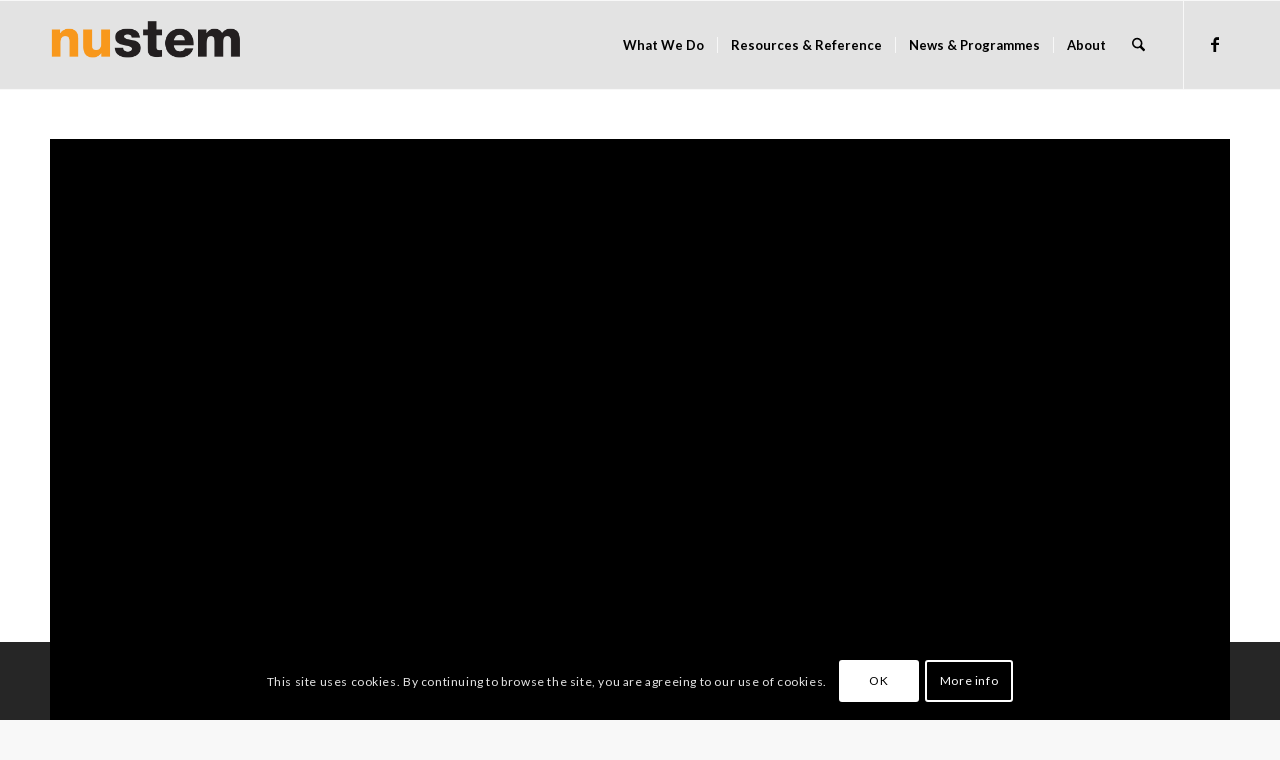

--- FILE ---
content_type: text/html; charset=UTF-8
request_url: https://nustem.uk/activity/solar-eclipse/
body_size: 31783
content:
<!DOCTYPE html>
<html lang="en-GB" class="html_stretched responsive av-preloader-disabled  html_header_top html_logo_left html_main_nav_header html_menu_right html_slim html_header_sticky html_header_shrinking html_mobile_menu_tablet html_header_searchicon html_content_align_center html_header_unstick_top_disabled html_header_stretch_disabled html_av-submenu-hidden html_av-submenu-display-hover html_av-overlay-side html_av-overlay-side-classic html_av-submenu-noclone html_entry_id_1445 av-cookies-consent-show-message-bar av-cookies-cookie-consent-enabled av-cookies-can-opt-out av-cookies-user-silent-accept avia-cookie-check-browser-settings av-no-preview av-default-lightbox html_text_menu_active av-mobile-menu-switch-default">
<head>
<meta charset="UTF-8" />


<!-- mobile setting -->
<meta name="viewport" content="width=device-width, initial-scale=1">

<!-- Scripts/CSS and wp_head hook -->
<meta name='robots' content='index, follow, max-image-preview:large, max-snippet:-1, max-video-preview:-1' />

				<script type='text/javascript'>

				function avia_cookie_check_sessionStorage()
				{
					//	FF throws error when all cookies blocked !!
					var sessionBlocked = false;
					try
					{
						var test = sessionStorage.getItem( 'aviaCookieRefused' ) != null;
					}
					catch(e)
					{
						sessionBlocked = true;
					}

					var aviaCookieRefused = ! sessionBlocked ? sessionStorage.getItem( 'aviaCookieRefused' ) : null;

					var html = document.getElementsByTagName('html')[0];

					/**
					 * Set a class to avoid calls to sessionStorage
					 */
					if( sessionBlocked || aviaCookieRefused )
					{
						if( html.className.indexOf('av-cookies-session-refused') < 0 )
						{
							html.className += ' av-cookies-session-refused';
						}
					}

					if( sessionBlocked || aviaCookieRefused || document.cookie.match(/aviaCookieConsent/) )
					{
						if( html.className.indexOf('av-cookies-user-silent-accept') >= 0 )
						{
							 html.className = html.className.replace(/\bav-cookies-user-silent-accept\b/g, '');
						}
					}
				}

				avia_cookie_check_sessionStorage();

			</script>
			
	<!-- This site is optimized with the Yoast SEO plugin v26.7 - https://yoast.com/wordpress/plugins/seo/ -->
	<title>The 2015 Solar Eclipse - NUSTEM</title>
	<meta name="description" content="Think Physics’ guide to the partial solar eclipse visible from the UK on 20th March 2015. Free resource for schools and teachers." />
	<link rel="canonical" href="https://nustem.uk/activity/solar-eclipse/" />
	<meta property="og:locale" content="en_GB" />
	<meta property="og:type" content="article" />
	<meta property="og:title" content="The 2015 Solar Eclipse - NUSTEM" />
	<meta property="og:description" content="Think Physics’ guide to the partial solar eclipse visible from the UK on 20th March 2015. Free resource for schools and teachers." />
	<meta property="og:url" content="https://nustem.uk/activity/solar-eclipse/" />
	<meta property="og:site_name" content="NUSTEM" />
	<meta property="article:publisher" content="http://facebook.com/thinkphysics.org" />
	<meta property="article:modified_time" content="2017-05-18T14:50:37+00:00" />
	<meta property="og:image" content="https://nustem.uk/wp/wp-content/uploads/2015/03/01.-Solar_eclipse_1999_4_NR1.jpg" />
	<meta property="og:image:width" content="1024" />
	<meta property="og:image:height" content="1008" />
	<meta property="og:image:type" content="image/jpeg" />
	<meta name="twitter:card" content="summary_large_image" />
	<meta name="twitter:site" content="@thinkphysicsne" />
	<meta name="twitter:label1" content="Estimated reading time" />
	<meta name="twitter:data1" content="10 minutes" />
	<script type="application/ld+json" class="yoast-schema-graph">{"@context":"https://schema.org","@graph":[{"@type":"WebPage","@id":"https://nustem.uk/activity/solar-eclipse/","url":"https://nustem.uk/activity/solar-eclipse/","name":"The 2015 Solar Eclipse - NUSTEM","isPartOf":{"@id":"https://nustem.uk/#website"},"primaryImageOfPage":{"@id":"https://nustem.uk/activity/solar-eclipse/#primaryimage"},"image":{"@id":"https://nustem.uk/activity/solar-eclipse/#primaryimage"},"thumbnailUrl":"https://nustem.uk/wp/wp-content/uploads/2015/03/01.-Solar_eclipse_1999_4_NR1.jpg","datePublished":"2015-03-09T17:34:31+00:00","dateModified":"2017-05-18T14:50:37+00:00","description":"Think Physics’ guide to the partial solar eclipse visible from the UK on 20th March 2015. Free resource for schools and teachers.","breadcrumb":{"@id":"https://nustem.uk/activity/solar-eclipse/#breadcrumb"},"inLanguage":"en-GB","potentialAction":[{"@type":"ReadAction","target":["https://nustem.uk/activity/solar-eclipse/"]}]},{"@type":"ImageObject","inLanguage":"en-GB","@id":"https://nustem.uk/activity/solar-eclipse/#primaryimage","url":"https://nustem.uk/wp/wp-content/uploads/2015/03/01.-Solar_eclipse_1999_4_NR1.jpg","contentUrl":"https://nustem.uk/wp/wp-content/uploads/2015/03/01.-Solar_eclipse_1999_4_NR1.jpg","width":1024,"height":1008},{"@type":"BreadcrumbList","@id":"https://nustem.uk/activity/solar-eclipse/#breadcrumb","itemListElement":[{"@type":"ListItem","position":1,"name":"Home","item":"https://nustem.uk/"},{"@type":"ListItem","position":2,"name":"Intermediate","item":"https://nustem.uk/activity/intermediate/"},{"@type":"ListItem","position":3,"name":"The 2015 Solar Eclipse"}]},{"@type":"WebSite","@id":"https://nustem.uk/#website","url":"https://nustem.uk/","name":"NUSTEM","description":"Supporting choices in STEM across NE England","publisher":{"@id":"https://nustem.uk/#organization"},"potentialAction":[{"@type":"SearchAction","target":{"@type":"EntryPoint","urlTemplate":"https://nustem.uk/?s={search_term_string}"},"query-input":{"@type":"PropertyValueSpecification","valueRequired":true,"valueName":"search_term_string"}}],"inLanguage":"en-GB"},{"@type":"Organization","@id":"https://nustem.uk/#organization","name":"Think Physics","url":"https://nustem.uk/","logo":{"@type":"ImageObject","inLanguage":"en-GB","@id":"https://nustem.uk/#/schema/logo/image/","url":"https://nustem.uk/wp/wp-content/uploads/2014/11/thinkphysics-logo-blend-225.png","contentUrl":"https://nustem.uk/wp/wp-content/uploads/2014/11/thinkphysics-logo-blend-225.png","width":225,"height":175,"caption":"Think Physics"},"image":{"@id":"https://nustem.uk/#/schema/logo/image/"},"sameAs":["http://facebook.com/thinkphysics.org","https://x.com/thinkphysicsne"]}]}</script>
	<!-- / Yoast SEO plugin. -->


<link rel='dns-prefetch' href='//nustem.uk' />
<link rel='dns-prefetch' href='//stats.wp.com' />
<link rel='dns-prefetch' href='//v0.wordpress.com' />
<link rel='dns-prefetch' href='//jetpack.wordpress.com' />
<link rel='dns-prefetch' href='//s0.wp.com' />
<link rel='dns-prefetch' href='//public-api.wordpress.com' />
<link rel='dns-prefetch' href='//0.gravatar.com' />
<link rel='dns-prefetch' href='//1.gravatar.com' />
<link rel='dns-prefetch' href='//2.gravatar.com' />
<link rel="alternate" type="application/rss+xml" title="NUSTEM &raquo; Feed" href="https://nustem.uk/feed/" />
<link rel="alternate" type="application/rss+xml" title="NUSTEM &raquo; Comments Feed" href="https://nustem.uk/comments/feed/" />
<link rel="alternate" type="application/rss+xml" title="NUSTEM &raquo; The 2015 Solar Eclipse Comments Feed" href="https://nustem.uk/activity/solar-eclipse/feed/" />
<link rel="alternate" title="oEmbed (JSON)" type="application/json+oembed" href="https://nustem.uk/wp-json/oembed/1.0/embed?url=https%3A%2F%2Fnustem.uk%2Factivity%2Fsolar-eclipse%2F" />
<link rel="alternate" title="oEmbed (XML)" type="text/xml+oembed" href="https://nustem.uk/wp-json/oembed/1.0/embed?url=https%3A%2F%2Fnustem.uk%2Factivity%2Fsolar-eclipse%2F&#038;format=xml" />

<!-- google webfont font replacement -->

			<script type='text/javascript'>

				(function() {

					/*	check if webfonts are disabled by user setting via cookie - or user must opt in.	*/
					var html = document.getElementsByTagName('html')[0];
					var cookie_check = html.className.indexOf('av-cookies-needs-opt-in') >= 0 || html.className.indexOf('av-cookies-can-opt-out') >= 0;
					var allow_continue = true;
					var silent_accept_cookie = html.className.indexOf('av-cookies-user-silent-accept') >= 0;

					if( cookie_check && ! silent_accept_cookie )
					{
						if( ! document.cookie.match(/aviaCookieConsent/) || html.className.indexOf('av-cookies-session-refused') >= 0 )
						{
							allow_continue = false;
						}
						else
						{
							if( ! document.cookie.match(/aviaPrivacyRefuseCookiesHideBar/) )
							{
								allow_continue = false;
							}
							else if( ! document.cookie.match(/aviaPrivacyEssentialCookiesEnabled/) )
							{
								allow_continue = false;
							}
							else if( document.cookie.match(/aviaPrivacyGoogleWebfontsDisabled/) )
							{
								allow_continue = false;
							}
						}
					}

					if( allow_continue )
					{
						var f = document.createElement('link');

						f.type 	= 'text/css';
						f.rel 	= 'stylesheet';
						f.href 	= 'https://fonts.googleapis.com/css?family=Maven+Pro:600%7CLato:300,400,700&display=auto';
						f.id 	= 'avia-google-webfont';

						document.getElementsByTagName('head')[0].appendChild(f);
					}
				})();

			</script>
			<style id='wp-img-auto-sizes-contain-inline-css' type='text/css'>
img:is([sizes=auto i],[sizes^="auto," i]){contain-intrinsic-size:3000px 1500px}
/*# sourceURL=wp-img-auto-sizes-contain-inline-css */
</style>
<link rel='stylesheet' id='avia-grid-css' href='https://nustem.uk/wp/wp-content/themes/enfold/css/grid.min.css?ver=7.1.3' type='text/css' media='all' />
<link rel='stylesheet' id='avia-base-css' href='https://nustem.uk/wp/wp-content/themes/enfold/css/base.min.css?ver=7.1.3' type='text/css' media='all' />
<link rel='stylesheet' id='avia-layout-css' href='https://nustem.uk/wp/wp-content/themes/enfold/css/layout.min.css?ver=7.1.3' type='text/css' media='all' />
<link rel='stylesheet' id='avia-module-audioplayer-css' href='https://nustem.uk/wp/wp-content/themes/enfold/config-templatebuilder/avia-shortcodes/audio-player/audio-player.min.css?ver=7.1.3' type='text/css' media='all' />
<link rel='stylesheet' id='avia-module-blog-css' href='https://nustem.uk/wp/wp-content/themes/enfold/config-templatebuilder/avia-shortcodes/blog/blog.min.css?ver=7.1.3' type='text/css' media='all' />
<link rel='stylesheet' id='avia-module-postslider-css' href='https://nustem.uk/wp/wp-content/themes/enfold/config-templatebuilder/avia-shortcodes/postslider/postslider.min.css?ver=7.1.3' type='text/css' media='all' />
<link rel='stylesheet' id='avia-module-button-css' href='https://nustem.uk/wp/wp-content/themes/enfold/config-templatebuilder/avia-shortcodes/buttons/buttons.min.css?ver=7.1.3' type='text/css' media='all' />
<link rel='stylesheet' id='avia-module-buttonrow-css' href='https://nustem.uk/wp/wp-content/themes/enfold/config-templatebuilder/avia-shortcodes/buttonrow/buttonrow.min.css?ver=7.1.3' type='text/css' media='all' />
<link rel='stylesheet' id='avia-module-button-fullwidth-css' href='https://nustem.uk/wp/wp-content/themes/enfold/config-templatebuilder/avia-shortcodes/buttons_fullwidth/buttons_fullwidth.min.css?ver=7.1.3' type='text/css' media='all' />
<link rel='stylesheet' id='avia-module-catalogue-css' href='https://nustem.uk/wp/wp-content/themes/enfold/config-templatebuilder/avia-shortcodes/catalogue/catalogue.min.css?ver=7.1.3' type='text/css' media='all' />
<link rel='stylesheet' id='avia-module-comments-css' href='https://nustem.uk/wp/wp-content/themes/enfold/config-templatebuilder/avia-shortcodes/comments/comments.min.css?ver=7.1.3' type='text/css' media='all' />
<link rel='stylesheet' id='avia-module-contact-css' href='https://nustem.uk/wp/wp-content/themes/enfold/config-templatebuilder/avia-shortcodes/contact/contact.min.css?ver=7.1.3' type='text/css' media='all' />
<link rel='stylesheet' id='avia-module-slideshow-css' href='https://nustem.uk/wp/wp-content/themes/enfold/config-templatebuilder/avia-shortcodes/slideshow/slideshow.min.css?ver=7.1.3' type='text/css' media='all' />
<link rel='stylesheet' id='avia-module-slideshow-contentpartner-css' href='https://nustem.uk/wp/wp-content/themes/enfold/config-templatebuilder/avia-shortcodes/contentslider/contentslider.min.css?ver=7.1.3' type='text/css' media='all' />
<link rel='stylesheet' id='avia-module-countdown-css' href='https://nustem.uk/wp/wp-content/themes/enfold/config-templatebuilder/avia-shortcodes/countdown/countdown.min.css?ver=7.1.3' type='text/css' media='all' />
<link rel='stylesheet' id='avia-module-gallery-css' href='https://nustem.uk/wp/wp-content/themes/enfold/config-templatebuilder/avia-shortcodes/gallery/gallery.min.css?ver=7.1.3' type='text/css' media='all' />
<link rel='stylesheet' id='avia-module-gallery-hor-css' href='https://nustem.uk/wp/wp-content/themes/enfold/config-templatebuilder/avia-shortcodes/gallery_horizontal/gallery_horizontal.min.css?ver=7.1.3' type='text/css' media='all' />
<link rel='stylesheet' id='avia-module-maps-css' href='https://nustem.uk/wp/wp-content/themes/enfold/config-templatebuilder/avia-shortcodes/google_maps/google_maps.min.css?ver=7.1.3' type='text/css' media='all' />
<link rel='stylesheet' id='avia-module-gridrow-css' href='https://nustem.uk/wp/wp-content/themes/enfold/config-templatebuilder/avia-shortcodes/grid_row/grid_row.min.css?ver=7.1.3' type='text/css' media='all' />
<link rel='stylesheet' id='avia-module-heading-css' href='https://nustem.uk/wp/wp-content/themes/enfold/config-templatebuilder/avia-shortcodes/heading/heading.min.css?ver=7.1.3' type='text/css' media='all' />
<link rel='stylesheet' id='avia-module-rotator-css' href='https://nustem.uk/wp/wp-content/themes/enfold/config-templatebuilder/avia-shortcodes/headline_rotator/headline_rotator.min.css?ver=7.1.3' type='text/css' media='all' />
<link rel='stylesheet' id='avia-module-hr-css' href='https://nustem.uk/wp/wp-content/themes/enfold/config-templatebuilder/avia-shortcodes/hr/hr.min.css?ver=7.1.3' type='text/css' media='all' />
<link rel='stylesheet' id='avia-module-icon-css' href='https://nustem.uk/wp/wp-content/themes/enfold/config-templatebuilder/avia-shortcodes/icon/icon.min.css?ver=7.1.3' type='text/css' media='all' />
<link rel='stylesheet' id='avia-module-icon-circles-css' href='https://nustem.uk/wp/wp-content/themes/enfold/config-templatebuilder/avia-shortcodes/icon_circles/icon_circles.min.css?ver=7.1.3' type='text/css' media='all' />
<link rel='stylesheet' id='avia-module-iconbox-css' href='https://nustem.uk/wp/wp-content/themes/enfold/config-templatebuilder/avia-shortcodes/iconbox/iconbox.min.css?ver=7.1.3' type='text/css' media='all' />
<link rel='stylesheet' id='avia-module-icongrid-css' href='https://nustem.uk/wp/wp-content/themes/enfold/config-templatebuilder/avia-shortcodes/icongrid/icongrid.min.css?ver=7.1.3' type='text/css' media='all' />
<link rel='stylesheet' id='avia-module-iconlist-css' href='https://nustem.uk/wp/wp-content/themes/enfold/config-templatebuilder/avia-shortcodes/iconlist/iconlist.min.css?ver=7.1.3' type='text/css' media='all' />
<link rel='stylesheet' id='avia-module-image-css' href='https://nustem.uk/wp/wp-content/themes/enfold/config-templatebuilder/avia-shortcodes/image/image.min.css?ver=7.1.3' type='text/css' media='all' />
<link rel='stylesheet' id='avia-module-hotspot-css' href='https://nustem.uk/wp/wp-content/themes/enfold/config-templatebuilder/avia-shortcodes/image_hotspots/image_hotspots.min.css?ver=7.1.3' type='text/css' media='all' />
<link rel='stylesheet' id='avia-module-magazine-css' href='https://nustem.uk/wp/wp-content/themes/enfold/config-templatebuilder/avia-shortcodes/magazine/magazine.min.css?ver=7.1.3' type='text/css' media='all' />
<link rel='stylesheet' id='avia-module-masonry-css' href='https://nustem.uk/wp/wp-content/themes/enfold/config-templatebuilder/avia-shortcodes/masonry_entries/masonry_entries.min.css?ver=7.1.3' type='text/css' media='all' />
<link rel='stylesheet' id='avia-siteloader-css' href='https://nustem.uk/wp/wp-content/themes/enfold/css/avia-snippet-site-preloader.min.css?ver=7.1.3' type='text/css' media='all' />
<link rel='stylesheet' id='avia-module-menu-css' href='https://nustem.uk/wp/wp-content/themes/enfold/config-templatebuilder/avia-shortcodes/menu/menu.min.css?ver=7.1.3' type='text/css' media='all' />
<link rel='stylesheet' id='avia-module-notification-css' href='https://nustem.uk/wp/wp-content/themes/enfold/config-templatebuilder/avia-shortcodes/notification/notification.min.css?ver=7.1.3' type='text/css' media='all' />
<link rel='stylesheet' id='avia-module-numbers-css' href='https://nustem.uk/wp/wp-content/themes/enfold/config-templatebuilder/avia-shortcodes/numbers/numbers.min.css?ver=7.1.3' type='text/css' media='all' />
<link rel='stylesheet' id='avia-module-portfolio-css' href='https://nustem.uk/wp/wp-content/themes/enfold/config-templatebuilder/avia-shortcodes/portfolio/portfolio.min.css?ver=7.1.3' type='text/css' media='all' />
<link rel='stylesheet' id='avia-module-progress-bar-css' href='https://nustem.uk/wp/wp-content/themes/enfold/config-templatebuilder/avia-shortcodes/progressbar/progressbar.min.css?ver=7.1.3' type='text/css' media='all' />
<link rel='stylesheet' id='avia-module-promobox-css' href='https://nustem.uk/wp/wp-content/themes/enfold/config-templatebuilder/avia-shortcodes/promobox/promobox.min.css?ver=7.1.3' type='text/css' media='all' />
<link rel='stylesheet' id='avia-sc-search-css' href='https://nustem.uk/wp/wp-content/themes/enfold/config-templatebuilder/avia-shortcodes/search/search.min.css?ver=7.1.3' type='text/css' media='all' />
<link rel='stylesheet' id='avia-module-slideshow-accordion-css' href='https://nustem.uk/wp/wp-content/themes/enfold/config-templatebuilder/avia-shortcodes/slideshow_accordion/slideshow_accordion.min.css?ver=7.1.3' type='text/css' media='all' />
<link rel='stylesheet' id='avia-module-slideshow-fullsize-css' href='https://nustem.uk/wp/wp-content/themes/enfold/config-templatebuilder/avia-shortcodes/slideshow_fullsize/slideshow_fullsize.min.css?ver=7.1.3' type='text/css' media='all' />
<link rel='stylesheet' id='avia-module-social-css' href='https://nustem.uk/wp/wp-content/themes/enfold/config-templatebuilder/avia-shortcodes/social_share/social_share.min.css?ver=7.1.3' type='text/css' media='all' />
<link rel='stylesheet' id='avia-module-tabsection-css' href='https://nustem.uk/wp/wp-content/themes/enfold/config-templatebuilder/avia-shortcodes/tab_section/tab_section.min.css?ver=7.1.3' type='text/css' media='all' />
<link rel='stylesheet' id='avia-module-table-css' href='https://nustem.uk/wp/wp-content/themes/enfold/config-templatebuilder/avia-shortcodes/table/table.min.css?ver=7.1.3' type='text/css' media='all' />
<link rel='stylesheet' id='avia-module-tabs-css' href='https://nustem.uk/wp/wp-content/themes/enfold/config-templatebuilder/avia-shortcodes/tabs/tabs.min.css?ver=7.1.3' type='text/css' media='all' />
<link rel='stylesheet' id='avia-module-team-css' href='https://nustem.uk/wp/wp-content/themes/enfold/config-templatebuilder/avia-shortcodes/team/team.min.css?ver=7.1.3' type='text/css' media='all' />
<link rel='stylesheet' id='avia-module-testimonials-css' href='https://nustem.uk/wp/wp-content/themes/enfold/config-templatebuilder/avia-shortcodes/testimonials/testimonials.min.css?ver=7.1.3' type='text/css' media='all' />
<link rel='stylesheet' id='avia-module-timeline-css' href='https://nustem.uk/wp/wp-content/themes/enfold/config-templatebuilder/avia-shortcodes/timeline/timeline.min.css?ver=7.1.3' type='text/css' media='all' />
<link rel='stylesheet' id='avia-module-toggles-css' href='https://nustem.uk/wp/wp-content/themes/enfold/config-templatebuilder/avia-shortcodes/toggles/toggles.min.css?ver=7.1.3' type='text/css' media='all' />
<link rel='stylesheet' id='avia-module-video-css' href='https://nustem.uk/wp/wp-content/themes/enfold/config-templatebuilder/avia-shortcodes/video/video.min.css?ver=7.1.3' type='text/css' media='all' />
<style id='wp-emoji-styles-inline-css' type='text/css'>

	img.wp-smiley, img.emoji {
		display: inline !important;
		border: none !important;
		box-shadow: none !important;
		height: 1em !important;
		width: 1em !important;
		margin: 0 0.07em !important;
		vertical-align: -0.1em !important;
		background: none !important;
		padding: 0 !important;
	}
/*# sourceURL=wp-emoji-styles-inline-css */
</style>
<style id='wp-block-library-inline-css' type='text/css'>
:root{--wp-block-synced-color:#7a00df;--wp-block-synced-color--rgb:122,0,223;--wp-bound-block-color:var(--wp-block-synced-color);--wp-editor-canvas-background:#ddd;--wp-admin-theme-color:#007cba;--wp-admin-theme-color--rgb:0,124,186;--wp-admin-theme-color-darker-10:#006ba1;--wp-admin-theme-color-darker-10--rgb:0,107,160.5;--wp-admin-theme-color-darker-20:#005a87;--wp-admin-theme-color-darker-20--rgb:0,90,135;--wp-admin-border-width-focus:2px}@media (min-resolution:192dpi){:root{--wp-admin-border-width-focus:1.5px}}.wp-element-button{cursor:pointer}:root .has-very-light-gray-background-color{background-color:#eee}:root .has-very-dark-gray-background-color{background-color:#313131}:root .has-very-light-gray-color{color:#eee}:root .has-very-dark-gray-color{color:#313131}:root .has-vivid-green-cyan-to-vivid-cyan-blue-gradient-background{background:linear-gradient(135deg,#00d084,#0693e3)}:root .has-purple-crush-gradient-background{background:linear-gradient(135deg,#34e2e4,#4721fb 50%,#ab1dfe)}:root .has-hazy-dawn-gradient-background{background:linear-gradient(135deg,#faaca8,#dad0ec)}:root .has-subdued-olive-gradient-background{background:linear-gradient(135deg,#fafae1,#67a671)}:root .has-atomic-cream-gradient-background{background:linear-gradient(135deg,#fdd79a,#004a59)}:root .has-nightshade-gradient-background{background:linear-gradient(135deg,#330968,#31cdcf)}:root .has-midnight-gradient-background{background:linear-gradient(135deg,#020381,#2874fc)}:root{--wp--preset--font-size--normal:16px;--wp--preset--font-size--huge:42px}.has-regular-font-size{font-size:1em}.has-larger-font-size{font-size:2.625em}.has-normal-font-size{font-size:var(--wp--preset--font-size--normal)}.has-huge-font-size{font-size:var(--wp--preset--font-size--huge)}.has-text-align-center{text-align:center}.has-text-align-left{text-align:left}.has-text-align-right{text-align:right}.has-fit-text{white-space:nowrap!important}#end-resizable-editor-section{display:none}.aligncenter{clear:both}.items-justified-left{justify-content:flex-start}.items-justified-center{justify-content:center}.items-justified-right{justify-content:flex-end}.items-justified-space-between{justify-content:space-between}.screen-reader-text{border:0;clip-path:inset(50%);height:1px;margin:-1px;overflow:hidden;padding:0;position:absolute;width:1px;word-wrap:normal!important}.screen-reader-text:focus{background-color:#ddd;clip-path:none;color:#444;display:block;font-size:1em;height:auto;left:5px;line-height:normal;padding:15px 23px 14px;text-decoration:none;top:5px;width:auto;z-index:100000}html :where(.has-border-color){border-style:solid}html :where([style*=border-top-color]){border-top-style:solid}html :where([style*=border-right-color]){border-right-style:solid}html :where([style*=border-bottom-color]){border-bottom-style:solid}html :where([style*=border-left-color]){border-left-style:solid}html :where([style*=border-width]){border-style:solid}html :where([style*=border-top-width]){border-top-style:solid}html :where([style*=border-right-width]){border-right-style:solid}html :where([style*=border-bottom-width]){border-bottom-style:solid}html :where([style*=border-left-width]){border-left-style:solid}html :where(img[class*=wp-image-]){height:auto;max-width:100%}:where(figure){margin:0 0 1em}html :where(.is-position-sticky){--wp-admin--admin-bar--position-offset:var(--wp-admin--admin-bar--height,0px)}@media screen and (max-width:600px){html :where(.is-position-sticky){--wp-admin--admin-bar--position-offset:0px}}

/*# sourceURL=wp-block-library-inline-css */
</style><style id='global-styles-inline-css' type='text/css'>
:root{--wp--preset--aspect-ratio--square: 1;--wp--preset--aspect-ratio--4-3: 4/3;--wp--preset--aspect-ratio--3-4: 3/4;--wp--preset--aspect-ratio--3-2: 3/2;--wp--preset--aspect-ratio--2-3: 2/3;--wp--preset--aspect-ratio--16-9: 16/9;--wp--preset--aspect-ratio--9-16: 9/16;--wp--preset--color--black: #000000;--wp--preset--color--cyan-bluish-gray: #abb8c3;--wp--preset--color--white: #ffffff;--wp--preset--color--pale-pink: #f78da7;--wp--preset--color--vivid-red: #cf2e2e;--wp--preset--color--luminous-vivid-orange: #ff6900;--wp--preset--color--luminous-vivid-amber: #fcb900;--wp--preset--color--light-green-cyan: #7bdcb5;--wp--preset--color--vivid-green-cyan: #00d084;--wp--preset--color--pale-cyan-blue: #8ed1fc;--wp--preset--color--vivid-cyan-blue: #0693e3;--wp--preset--color--vivid-purple: #9b51e0;--wp--preset--color--metallic-red: #b02b2c;--wp--preset--color--maximum-yellow-red: #edae44;--wp--preset--color--yellow-sun: #eeee22;--wp--preset--color--palm-leaf: #83a846;--wp--preset--color--aero: #7bb0e7;--wp--preset--color--old-lavender: #745f7e;--wp--preset--color--steel-teal: #5f8789;--wp--preset--color--raspberry-pink: #d65799;--wp--preset--color--medium-turquoise: #4ecac2;--wp--preset--gradient--vivid-cyan-blue-to-vivid-purple: linear-gradient(135deg,rgb(6,147,227) 0%,rgb(155,81,224) 100%);--wp--preset--gradient--light-green-cyan-to-vivid-green-cyan: linear-gradient(135deg,rgb(122,220,180) 0%,rgb(0,208,130) 100%);--wp--preset--gradient--luminous-vivid-amber-to-luminous-vivid-orange: linear-gradient(135deg,rgb(252,185,0) 0%,rgb(255,105,0) 100%);--wp--preset--gradient--luminous-vivid-orange-to-vivid-red: linear-gradient(135deg,rgb(255,105,0) 0%,rgb(207,46,46) 100%);--wp--preset--gradient--very-light-gray-to-cyan-bluish-gray: linear-gradient(135deg,rgb(238,238,238) 0%,rgb(169,184,195) 100%);--wp--preset--gradient--cool-to-warm-spectrum: linear-gradient(135deg,rgb(74,234,220) 0%,rgb(151,120,209) 20%,rgb(207,42,186) 40%,rgb(238,44,130) 60%,rgb(251,105,98) 80%,rgb(254,248,76) 100%);--wp--preset--gradient--blush-light-purple: linear-gradient(135deg,rgb(255,206,236) 0%,rgb(152,150,240) 100%);--wp--preset--gradient--blush-bordeaux: linear-gradient(135deg,rgb(254,205,165) 0%,rgb(254,45,45) 50%,rgb(107,0,62) 100%);--wp--preset--gradient--luminous-dusk: linear-gradient(135deg,rgb(255,203,112) 0%,rgb(199,81,192) 50%,rgb(65,88,208) 100%);--wp--preset--gradient--pale-ocean: linear-gradient(135deg,rgb(255,245,203) 0%,rgb(182,227,212) 50%,rgb(51,167,181) 100%);--wp--preset--gradient--electric-grass: linear-gradient(135deg,rgb(202,248,128) 0%,rgb(113,206,126) 100%);--wp--preset--gradient--midnight: linear-gradient(135deg,rgb(2,3,129) 0%,rgb(40,116,252) 100%);--wp--preset--font-size--small: 1rem;--wp--preset--font-size--medium: 1.125rem;--wp--preset--font-size--large: 1.75rem;--wp--preset--font-size--x-large: clamp(1.75rem, 3vw, 2.25rem);--wp--preset--spacing--20: 0.44rem;--wp--preset--spacing--30: 0.67rem;--wp--preset--spacing--40: 1rem;--wp--preset--spacing--50: 1.5rem;--wp--preset--spacing--60: 2.25rem;--wp--preset--spacing--70: 3.38rem;--wp--preset--spacing--80: 5.06rem;--wp--preset--shadow--natural: 6px 6px 9px rgba(0, 0, 0, 0.2);--wp--preset--shadow--deep: 12px 12px 50px rgba(0, 0, 0, 0.4);--wp--preset--shadow--sharp: 6px 6px 0px rgba(0, 0, 0, 0.2);--wp--preset--shadow--outlined: 6px 6px 0px -3px rgb(255, 255, 255), 6px 6px rgb(0, 0, 0);--wp--preset--shadow--crisp: 6px 6px 0px rgb(0, 0, 0);}:root { --wp--style--global--content-size: 800px;--wp--style--global--wide-size: 1130px; }:where(body) { margin: 0; }.wp-site-blocks > .alignleft { float: left; margin-right: 2em; }.wp-site-blocks > .alignright { float: right; margin-left: 2em; }.wp-site-blocks > .aligncenter { justify-content: center; margin-left: auto; margin-right: auto; }:where(.is-layout-flex){gap: 0.5em;}:where(.is-layout-grid){gap: 0.5em;}.is-layout-flow > .alignleft{float: left;margin-inline-start: 0;margin-inline-end: 2em;}.is-layout-flow > .alignright{float: right;margin-inline-start: 2em;margin-inline-end: 0;}.is-layout-flow > .aligncenter{margin-left: auto !important;margin-right: auto !important;}.is-layout-constrained > .alignleft{float: left;margin-inline-start: 0;margin-inline-end: 2em;}.is-layout-constrained > .alignright{float: right;margin-inline-start: 2em;margin-inline-end: 0;}.is-layout-constrained > .aligncenter{margin-left: auto !important;margin-right: auto !important;}.is-layout-constrained > :where(:not(.alignleft):not(.alignright):not(.alignfull)){max-width: var(--wp--style--global--content-size);margin-left: auto !important;margin-right: auto !important;}.is-layout-constrained > .alignwide{max-width: var(--wp--style--global--wide-size);}body .is-layout-flex{display: flex;}.is-layout-flex{flex-wrap: wrap;align-items: center;}.is-layout-flex > :is(*, div){margin: 0;}body .is-layout-grid{display: grid;}.is-layout-grid > :is(*, div){margin: 0;}body{padding-top: 0px;padding-right: 0px;padding-bottom: 0px;padding-left: 0px;}a:where(:not(.wp-element-button)){text-decoration: underline;}:root :where(.wp-element-button, .wp-block-button__link){background-color: #32373c;border-width: 0;color: #fff;font-family: inherit;font-size: inherit;font-style: inherit;font-weight: inherit;letter-spacing: inherit;line-height: inherit;padding-top: calc(0.667em + 2px);padding-right: calc(1.333em + 2px);padding-bottom: calc(0.667em + 2px);padding-left: calc(1.333em + 2px);text-decoration: none;text-transform: inherit;}.has-black-color{color: var(--wp--preset--color--black) !important;}.has-cyan-bluish-gray-color{color: var(--wp--preset--color--cyan-bluish-gray) !important;}.has-white-color{color: var(--wp--preset--color--white) !important;}.has-pale-pink-color{color: var(--wp--preset--color--pale-pink) !important;}.has-vivid-red-color{color: var(--wp--preset--color--vivid-red) !important;}.has-luminous-vivid-orange-color{color: var(--wp--preset--color--luminous-vivid-orange) !important;}.has-luminous-vivid-amber-color{color: var(--wp--preset--color--luminous-vivid-amber) !important;}.has-light-green-cyan-color{color: var(--wp--preset--color--light-green-cyan) !important;}.has-vivid-green-cyan-color{color: var(--wp--preset--color--vivid-green-cyan) !important;}.has-pale-cyan-blue-color{color: var(--wp--preset--color--pale-cyan-blue) !important;}.has-vivid-cyan-blue-color{color: var(--wp--preset--color--vivid-cyan-blue) !important;}.has-vivid-purple-color{color: var(--wp--preset--color--vivid-purple) !important;}.has-metallic-red-color{color: var(--wp--preset--color--metallic-red) !important;}.has-maximum-yellow-red-color{color: var(--wp--preset--color--maximum-yellow-red) !important;}.has-yellow-sun-color{color: var(--wp--preset--color--yellow-sun) !important;}.has-palm-leaf-color{color: var(--wp--preset--color--palm-leaf) !important;}.has-aero-color{color: var(--wp--preset--color--aero) !important;}.has-old-lavender-color{color: var(--wp--preset--color--old-lavender) !important;}.has-steel-teal-color{color: var(--wp--preset--color--steel-teal) !important;}.has-raspberry-pink-color{color: var(--wp--preset--color--raspberry-pink) !important;}.has-medium-turquoise-color{color: var(--wp--preset--color--medium-turquoise) !important;}.has-black-background-color{background-color: var(--wp--preset--color--black) !important;}.has-cyan-bluish-gray-background-color{background-color: var(--wp--preset--color--cyan-bluish-gray) !important;}.has-white-background-color{background-color: var(--wp--preset--color--white) !important;}.has-pale-pink-background-color{background-color: var(--wp--preset--color--pale-pink) !important;}.has-vivid-red-background-color{background-color: var(--wp--preset--color--vivid-red) !important;}.has-luminous-vivid-orange-background-color{background-color: var(--wp--preset--color--luminous-vivid-orange) !important;}.has-luminous-vivid-amber-background-color{background-color: var(--wp--preset--color--luminous-vivid-amber) !important;}.has-light-green-cyan-background-color{background-color: var(--wp--preset--color--light-green-cyan) !important;}.has-vivid-green-cyan-background-color{background-color: var(--wp--preset--color--vivid-green-cyan) !important;}.has-pale-cyan-blue-background-color{background-color: var(--wp--preset--color--pale-cyan-blue) !important;}.has-vivid-cyan-blue-background-color{background-color: var(--wp--preset--color--vivid-cyan-blue) !important;}.has-vivid-purple-background-color{background-color: var(--wp--preset--color--vivid-purple) !important;}.has-metallic-red-background-color{background-color: var(--wp--preset--color--metallic-red) !important;}.has-maximum-yellow-red-background-color{background-color: var(--wp--preset--color--maximum-yellow-red) !important;}.has-yellow-sun-background-color{background-color: var(--wp--preset--color--yellow-sun) !important;}.has-palm-leaf-background-color{background-color: var(--wp--preset--color--palm-leaf) !important;}.has-aero-background-color{background-color: var(--wp--preset--color--aero) !important;}.has-old-lavender-background-color{background-color: var(--wp--preset--color--old-lavender) !important;}.has-steel-teal-background-color{background-color: var(--wp--preset--color--steel-teal) !important;}.has-raspberry-pink-background-color{background-color: var(--wp--preset--color--raspberry-pink) !important;}.has-medium-turquoise-background-color{background-color: var(--wp--preset--color--medium-turquoise) !important;}.has-black-border-color{border-color: var(--wp--preset--color--black) !important;}.has-cyan-bluish-gray-border-color{border-color: var(--wp--preset--color--cyan-bluish-gray) !important;}.has-white-border-color{border-color: var(--wp--preset--color--white) !important;}.has-pale-pink-border-color{border-color: var(--wp--preset--color--pale-pink) !important;}.has-vivid-red-border-color{border-color: var(--wp--preset--color--vivid-red) !important;}.has-luminous-vivid-orange-border-color{border-color: var(--wp--preset--color--luminous-vivid-orange) !important;}.has-luminous-vivid-amber-border-color{border-color: var(--wp--preset--color--luminous-vivid-amber) !important;}.has-light-green-cyan-border-color{border-color: var(--wp--preset--color--light-green-cyan) !important;}.has-vivid-green-cyan-border-color{border-color: var(--wp--preset--color--vivid-green-cyan) !important;}.has-pale-cyan-blue-border-color{border-color: var(--wp--preset--color--pale-cyan-blue) !important;}.has-vivid-cyan-blue-border-color{border-color: var(--wp--preset--color--vivid-cyan-blue) !important;}.has-vivid-purple-border-color{border-color: var(--wp--preset--color--vivid-purple) !important;}.has-metallic-red-border-color{border-color: var(--wp--preset--color--metallic-red) !important;}.has-maximum-yellow-red-border-color{border-color: var(--wp--preset--color--maximum-yellow-red) !important;}.has-yellow-sun-border-color{border-color: var(--wp--preset--color--yellow-sun) !important;}.has-palm-leaf-border-color{border-color: var(--wp--preset--color--palm-leaf) !important;}.has-aero-border-color{border-color: var(--wp--preset--color--aero) !important;}.has-old-lavender-border-color{border-color: var(--wp--preset--color--old-lavender) !important;}.has-steel-teal-border-color{border-color: var(--wp--preset--color--steel-teal) !important;}.has-raspberry-pink-border-color{border-color: var(--wp--preset--color--raspberry-pink) !important;}.has-medium-turquoise-border-color{border-color: var(--wp--preset--color--medium-turquoise) !important;}.has-vivid-cyan-blue-to-vivid-purple-gradient-background{background: var(--wp--preset--gradient--vivid-cyan-blue-to-vivid-purple) !important;}.has-light-green-cyan-to-vivid-green-cyan-gradient-background{background: var(--wp--preset--gradient--light-green-cyan-to-vivid-green-cyan) !important;}.has-luminous-vivid-amber-to-luminous-vivid-orange-gradient-background{background: var(--wp--preset--gradient--luminous-vivid-amber-to-luminous-vivid-orange) !important;}.has-luminous-vivid-orange-to-vivid-red-gradient-background{background: var(--wp--preset--gradient--luminous-vivid-orange-to-vivid-red) !important;}.has-very-light-gray-to-cyan-bluish-gray-gradient-background{background: var(--wp--preset--gradient--very-light-gray-to-cyan-bluish-gray) !important;}.has-cool-to-warm-spectrum-gradient-background{background: var(--wp--preset--gradient--cool-to-warm-spectrum) !important;}.has-blush-light-purple-gradient-background{background: var(--wp--preset--gradient--blush-light-purple) !important;}.has-blush-bordeaux-gradient-background{background: var(--wp--preset--gradient--blush-bordeaux) !important;}.has-luminous-dusk-gradient-background{background: var(--wp--preset--gradient--luminous-dusk) !important;}.has-pale-ocean-gradient-background{background: var(--wp--preset--gradient--pale-ocean) !important;}.has-electric-grass-gradient-background{background: var(--wp--preset--gradient--electric-grass) !important;}.has-midnight-gradient-background{background: var(--wp--preset--gradient--midnight) !important;}.has-small-font-size{font-size: var(--wp--preset--font-size--small) !important;}.has-medium-font-size{font-size: var(--wp--preset--font-size--medium) !important;}.has-large-font-size{font-size: var(--wp--preset--font-size--large) !important;}.has-x-large-font-size{font-size: var(--wp--preset--font-size--x-large) !important;}
/*# sourceURL=global-styles-inline-css */
</style>

<link rel='stylesheet' id='avia-scs-css' href='https://nustem.uk/wp/wp-content/themes/enfold/css/shortcodes.min.css?ver=7.1.3' type='text/css' media='all' />
<link rel='stylesheet' id='avia-fold-unfold-css' href='https://nustem.uk/wp/wp-content/themes/enfold/css/avia-snippet-fold-unfold.min.css?ver=7.1.3' type='text/css' media='all' />
<link rel='stylesheet' id='avia-popup-css-css' href='https://nustem.uk/wp/wp-content/themes/enfold/js/aviapopup/magnific-popup.min.css?ver=7.1.3' type='text/css' media='screen' />
<link rel='stylesheet' id='avia-lightbox-css' href='https://nustem.uk/wp/wp-content/themes/enfold/css/avia-snippet-lightbox.min.css?ver=7.1.3' type='text/css' media='screen' />
<link rel='stylesheet' id='avia-widget-css-css' href='https://nustem.uk/wp/wp-content/themes/enfold/css/avia-snippet-widget.min.css?ver=7.1.3' type='text/css' media='screen' />
<link rel='stylesheet' id='mediaelement-css' href='https://nustem.uk/wp/wp-includes/js/mediaelement/mediaelementplayer-legacy.min.css?ver=4.2.17' type='text/css' media='all' />
<link rel='stylesheet' id='wp-mediaelement-css' href='https://nustem.uk/wp/wp-includes/js/mediaelement/wp-mediaelement.min.css?ver=6.9' type='text/css' media='all' />
<link rel='stylesheet' id='avia-dynamic-css' href='https://nustem.uk/wp/wp-content/uploads/dynamic_avia/nustem.css?ver=696d7aa398a23' type='text/css' media='all' />
<link rel='stylesheet' id='avia-custom-css' href='https://nustem.uk/wp/wp-content/themes/enfold/css/custom.css?ver=7.1.3' type='text/css' media='all' />
<link rel='stylesheet' id='avia-style-css' href='https://nustem.uk/wp/wp-content/themes/nustem/style.css?ver=7.1.3' type='text/css' media='all' />
<link rel='stylesheet' id='avia-cookie-css-css' href='https://nustem.uk/wp/wp-content/themes/enfold/css/avia-snippet-cookieconsent.css?ver=7.1.3' type='text/css' media='screen' />
<link rel='stylesheet' id='avia-gravity-css' href='https://nustem.uk/wp/wp-content/themes/enfold/config-gravityforms/gravity-mod.min.css?ver=7.1.3' type='text/css' media='screen' />
<link rel='stylesheet' id='avia-single-post-1445-css' href='https://nustem.uk/wp/wp-content/uploads/dynamic_avia/avia_posts_css/post-1445.css?ver=ver-1768786393' type='text/css' media='all' />
<script type="text/javascript" src="https://nustem.uk/wp/wp-includes/js/jquery/jquery.min.js?ver=3.7.1" id="jquery-core-js"></script>
<script type="text/javascript" src="https://nustem.uk/wp/wp-includes/js/jquery/jquery-migrate.min.js?ver=3.4.1" id="jquery-migrate-js"></script>
<script type="text/javascript" src="https://nustem.uk/wp/wp-content/themes/enfold/js/avia-js.min.js?ver=7.1.3" id="avia-js-js"></script>
<script type="text/javascript" src="https://nustem.uk/wp/wp-content/themes/enfold/js/avia-compat.min.js?ver=7.1.3" id="avia-compat-js"></script>
<link rel="https://api.w.org/" href="https://nustem.uk/wp-json/" /><link rel="EditURI" type="application/rsd+xml" title="RSD" href="https://nustem.uk/wp/xmlrpc.php?rsd" />
<meta name="generator" content="WordPress 6.9" />
<link rel='shortlink' href='https://nustem.uk/?p=1445' />
	<style>img#wpstats{display:none}</style>
		

<!--[if lt IE 9]><script src="https://nustem.uk/wp/wp-content/themes/enfold/js/html5shiv.js"></script><![endif]--><link rel="profile" href="https://gmpg.org/xfn/11" />
<link rel="alternate" type="application/rss+xml" title="NUSTEM RSS2 Feed" href="https://nustem.uk/feed/" />
<link rel="pingback" href="https://nustem.uk/wp/xmlrpc.php" />
<style type="text/css">.recentcomments a{display:inline !important;padding:0 !important;margin:0 !important;}</style><link rel="icon" href="https://nustem.uk/wp/wp-content/uploads/2017/10/cropped-site_icon-32x32.png" sizes="32x32" />
<link rel="icon" href="https://nustem.uk/wp/wp-content/uploads/2017/10/cropped-site_icon-192x192.png" sizes="192x192" />
<link rel="apple-touch-icon" href="https://nustem.uk/wp/wp-content/uploads/2017/10/cropped-site_icon-180x180.png" />
<meta name="msapplication-TileImage" content="https://nustem.uk/wp/wp-content/uploads/2017/10/cropped-site_icon-270x270.png" />
<style type="text/css">
		@font-face {font-family: 'entypo-fontello-enfold'; font-weight: normal; font-style: normal; font-display: auto;
		src: url('https://nustem.uk/wp/wp-content/themes/enfold/config-templatebuilder/avia-template-builder/assets/fonts/entypo-fontello-enfold/entypo-fontello-enfold.woff2') format('woff2'),
		url('https://nustem.uk/wp/wp-content/themes/enfold/config-templatebuilder/avia-template-builder/assets/fonts/entypo-fontello-enfold/entypo-fontello-enfold.woff') format('woff'),
		url('https://nustem.uk/wp/wp-content/themes/enfold/config-templatebuilder/avia-template-builder/assets/fonts/entypo-fontello-enfold/entypo-fontello-enfold.ttf') format('truetype'),
		url('https://nustem.uk/wp/wp-content/themes/enfold/config-templatebuilder/avia-template-builder/assets/fonts/entypo-fontello-enfold/entypo-fontello-enfold.svg#entypo-fontello-enfold') format('svg'),
		url('https://nustem.uk/wp/wp-content/themes/enfold/config-templatebuilder/avia-template-builder/assets/fonts/entypo-fontello-enfold/entypo-fontello-enfold.eot'),
		url('https://nustem.uk/wp/wp-content/themes/enfold/config-templatebuilder/avia-template-builder/assets/fonts/entypo-fontello-enfold/entypo-fontello-enfold.eot?#iefix') format('embedded-opentype');
		}

		#top .avia-font-entypo-fontello-enfold, body .avia-font-entypo-fontello-enfold, html body [data-av_iconfont='entypo-fontello-enfold']:before{ font-family: 'entypo-fontello-enfold'; }
		
		@font-face {font-family: 'entypo-fontello'; font-weight: normal; font-style: normal; font-display: auto;
		src: url('https://nustem.uk/wp/wp-content/themes/enfold/config-templatebuilder/avia-template-builder/assets/fonts/entypo-fontello/entypo-fontello.woff2') format('woff2'),
		url('https://nustem.uk/wp/wp-content/themes/enfold/config-templatebuilder/avia-template-builder/assets/fonts/entypo-fontello/entypo-fontello.woff') format('woff'),
		url('https://nustem.uk/wp/wp-content/themes/enfold/config-templatebuilder/avia-template-builder/assets/fonts/entypo-fontello/entypo-fontello.ttf') format('truetype'),
		url('https://nustem.uk/wp/wp-content/themes/enfold/config-templatebuilder/avia-template-builder/assets/fonts/entypo-fontello/entypo-fontello.svg#entypo-fontello') format('svg'),
		url('https://nustem.uk/wp/wp-content/themes/enfold/config-templatebuilder/avia-template-builder/assets/fonts/entypo-fontello/entypo-fontello.eot'),
		url('https://nustem.uk/wp/wp-content/themes/enfold/config-templatebuilder/avia-template-builder/assets/fonts/entypo-fontello/entypo-fontello.eot?#iefix') format('embedded-opentype');
		}

		#top .avia-font-entypo-fontello, body .avia-font-entypo-fontello, html body [data-av_iconfont='entypo-fontello']:before{ font-family: 'entypo-fontello'; }
		
		@font-face {font-family: 'tphys1'; font-weight: normal; font-style: normal; font-display: auto;
		src: url('https://nustem.uk/wp/wp-content/uploads/avia_fonts/tphys1/tphys1.woff2') format('woff2'),
		url('https://nustem.uk/wp/wp-content/uploads/avia_fonts/tphys1/tphys1.woff') format('woff'),
		url('https://nustem.uk/wp/wp-content/uploads/avia_fonts/tphys1/tphys1.ttf') format('truetype'),
		url('https://nustem.uk/wp/wp-content/uploads/avia_fonts/tphys1/tphys1.svg#tphys1') format('svg'),
		url('https://nustem.uk/wp/wp-content/uploads/avia_fonts/tphys1/tphys1.eot'),
		url('https://nustem.uk/wp/wp-content/uploads/avia_fonts/tphys1/tphys1.eot?#iefix') format('embedded-opentype');
		}

		#top .avia-font-tphys1, body .avia-font-tphys1, html body [data-av_iconfont='tphys1']:before{ font-family: 'tphys1'; }
		</style>

<!--
Debugging Info for Theme support: 

Theme: Enfold
Version: 7.1.3
Installed: enfold
AviaFramework Version: 5.6
AviaBuilder Version: 6.0
aviaElementManager Version: 1.0.1
- - - - - - - - - - -
ChildTheme: NUSTEM
ChildTheme Version: 0.46
ChildTheme Installed: enfold

- - - - - - - - - - -
ML:512-PU:52-PLA:30
WP:6.9
Compress: CSS:load minified only - JS:load minified only
Updates: enabled - token has changed and not verified
PLAu:28
-->
<link rel='stylesheet' id='mailpoet_public-css' href='https://nustem.uk/wp/wp-content/plugins/mailpoet/assets/dist/css/mailpoet-public.b1f0906e.css?ver=6.9' type='text/css' media='all' />
<link rel='stylesheet' id='mailpoet_custom_fonts_0-css' href='https://fonts.googleapis.com/css?family=Abril+FatFace%3A400%2C400i%2C700%2C700i%7CAlegreya%3A400%2C400i%2C700%2C700i%7CAlegreya+Sans%3A400%2C400i%2C700%2C700i%7CAmatic+SC%3A400%2C400i%2C700%2C700i%7CAnonymous+Pro%3A400%2C400i%2C700%2C700i%7CArchitects+Daughter%3A400%2C400i%2C700%2C700i%7CArchivo%3A400%2C400i%2C700%2C700i%7CArchivo+Narrow%3A400%2C400i%2C700%2C700i%7CAsap%3A400%2C400i%2C700%2C700i%7CBarlow%3A400%2C400i%2C700%2C700i%7CBioRhyme%3A400%2C400i%2C700%2C700i%7CBonbon%3A400%2C400i%2C700%2C700i%7CCabin%3A400%2C400i%2C700%2C700i%7CCairo%3A400%2C400i%2C700%2C700i%7CCardo%3A400%2C400i%2C700%2C700i%7CChivo%3A400%2C400i%2C700%2C700i%7CConcert+One%3A400%2C400i%2C700%2C700i%7CCormorant%3A400%2C400i%2C700%2C700i%7CCrimson+Text%3A400%2C400i%2C700%2C700i%7CEczar%3A400%2C400i%2C700%2C700i%7CExo+2%3A400%2C400i%2C700%2C700i%7CFira+Sans%3A400%2C400i%2C700%2C700i%7CFjalla+One%3A400%2C400i%2C700%2C700i%7CFrank+Ruhl+Libre%3A400%2C400i%2C700%2C700i%7CGreat+Vibes%3A400%2C400i%2C700%2C700i&#038;ver=6.9' type='text/css' media='all' />
<link rel='stylesheet' id='mailpoet_custom_fonts_1-css' href='https://fonts.googleapis.com/css?family=Heebo%3A400%2C400i%2C700%2C700i%7CIBM+Plex%3A400%2C400i%2C700%2C700i%7CInconsolata%3A400%2C400i%2C700%2C700i%7CIndie+Flower%3A400%2C400i%2C700%2C700i%7CInknut+Antiqua%3A400%2C400i%2C700%2C700i%7CInter%3A400%2C400i%2C700%2C700i%7CKarla%3A400%2C400i%2C700%2C700i%7CLibre+Baskerville%3A400%2C400i%2C700%2C700i%7CLibre+Franklin%3A400%2C400i%2C700%2C700i%7CMontserrat%3A400%2C400i%2C700%2C700i%7CNeuton%3A400%2C400i%2C700%2C700i%7CNotable%3A400%2C400i%2C700%2C700i%7CNothing+You+Could+Do%3A400%2C400i%2C700%2C700i%7CNoto+Sans%3A400%2C400i%2C700%2C700i%7CNunito%3A400%2C400i%2C700%2C700i%7COld+Standard+TT%3A400%2C400i%2C700%2C700i%7COxygen%3A400%2C400i%2C700%2C700i%7CPacifico%3A400%2C400i%2C700%2C700i%7CPoppins%3A400%2C400i%2C700%2C700i%7CProza+Libre%3A400%2C400i%2C700%2C700i%7CPT+Sans%3A400%2C400i%2C700%2C700i%7CPT+Serif%3A400%2C400i%2C700%2C700i%7CRakkas%3A400%2C400i%2C700%2C700i%7CReenie+Beanie%3A400%2C400i%2C700%2C700i%7CRoboto+Slab%3A400%2C400i%2C700%2C700i&#038;ver=6.9' type='text/css' media='all' />
<link rel='stylesheet' id='mailpoet_custom_fonts_2-css' href='https://fonts.googleapis.com/css?family=Ropa+Sans%3A400%2C400i%2C700%2C700i%7CRubik%3A400%2C400i%2C700%2C700i%7CShadows+Into+Light%3A400%2C400i%2C700%2C700i%7CSpace+Mono%3A400%2C400i%2C700%2C700i%7CSpectral%3A400%2C400i%2C700%2C700i%7CSue+Ellen+Francisco%3A400%2C400i%2C700%2C700i%7CTitillium+Web%3A400%2C400i%2C700%2C700i%7CUbuntu%3A400%2C400i%2C700%2C700i%7CVarela%3A400%2C400i%2C700%2C700i%7CVollkorn%3A400%2C400i%2C700%2C700i%7CWork+Sans%3A400%2C400i%2C700%2C700i%7CYatra+One%3A400%2C400i%2C700%2C700i&#038;ver=6.9' type='text/css' media='all' />
</head>

<body id="top" class="wp-singular activity-template-default single single-activity postid-1445 wp-embed-responsive wp-theme-enfold wp-child-theme-nustem stretched no_sidebar_border rtl_columns av-curtain-numeric maven_pro lato  post-type-activity post_tag-astronomy post_tag-light post_tag-primary-2 post_tag-resource post_tag-secondary-2 post_tag-solar-system post_tag-space post_tag-teaching activity_category-intermediate activity_category-simple avia-responsive-images-support" itemscope="itemscope" itemtype="https://schema.org/WebPage" >

	
	<div id='wrap_all'>

	
<header id='header' class='all_colors header_color light_bg_color  av_header_top av_logo_left av_main_nav_header av_menu_right av_slim av_header_sticky av_header_shrinking av_header_stretch_disabled av_mobile_menu_tablet av_header_searchicon av_header_unstick_top_disabled av_seperator_small_border av_bottom_nav_disabled ' aria-label="Header" data-av_shrink_factor='50' role="banner" itemscope="itemscope" itemtype="https://schema.org/WPHeader" >

		<div  id='header_main' class='container_wrap container_wrap_logo'>

        <div class='container av-logo-container'><div class='inner-container'><span class='logo avia-standard-logo'><a href='https://nustem.uk/' class='' aria-label='logo-banner' title='logo-banner'><img src="https://nustem.uk/wp/wp-content/uploads/2017/02/logo-banner.png" srcset="https://nustem.uk/wp/wp-content/uploads/2017/02/logo-banner.png 340w, https://nustem.uk/wp/wp-content/uploads/2017/02/logo-banner-300x138.png 300w" sizes="(max-width: 340px) 100vw, 340px" height="100" width="300" alt='NUSTEM' title='logo-banner' /></a></span><nav class='main_menu' data-selectname='Select a page'  role="navigation" itemscope="itemscope" itemtype="https://schema.org/SiteNavigationElement" ><div class="avia-menu av-main-nav-wrap av_menu_icon_beside"><ul role="menu" class="menu av-main-nav" id="avia-menu"><li role="menuitem" id="menu-item-11105" class="menu-item menu-item-type-custom menu-item-object-custom menu-item-has-children menu-item-top-level menu-item-top-level-1"><a href="#" itemprop="url" tabindex="0"><span class="avia-bullet"></span><span class="avia-menu-text">What We Do</span><span class="avia-menu-fx"><span class="avia-arrow-wrap"><span class="avia-arrow"></span></span></span></a>


<ul class="sub-menu">
	<li role="menuitem" id="menu-item-39534" class="menu-item menu-item-type-post_type menu-item-object-page menu-item-has-children"><a href="https://nustem.uk/eypp/" itemprop="url" tabindex="0"><span class="avia-bullet"></span><span class="avia-menu-text">Early Years &#038; Primary Programme</span></a>
	<ul class="sub-menu">
		<li role="menuitem" id="menu-item-39535" class="menu-item menu-item-type-post_type menu-item-object-page"><a href="https://nustem.uk/eypp/" itemprop="url" tabindex="0"><span class="avia-bullet"></span><span class="avia-menu-text">Overview</span></a></li>
		<li role="menuitem" id="menu-item-35595" class="menu-item menu-item-type-post_type menu-item-object-page"><a href="https://nustem.uk/eyfs/" itemprop="url" tabindex="0"><span class="avia-bullet"></span><span class="avia-menu-text">Play, Be, C: STEM in Early Years</span></a></li>
		<li role="menuitem" id="menu-item-26756" class="menu-item menu-item-type-post_type menu-item-object-page"><a href="https://nustem.uk/eyfs-stem-stories/" itemprop="url" tabindex="0"><span class="avia-bullet"></span><span class="avia-menu-text">EYFS STEM Stories</span></a></li>
		<li role="menuitem" id="menu-item-21023" class="menu-item menu-item-type-post_type menu-item-object-page"><a href="https://nustem.uk/careers/" itemprop="url" tabindex="0"><span class="avia-bullet"></span><span class="avia-menu-text">Careers Resources</span></a></li>
	</ul>
</li>
	<li role="menuitem" id="menu-item-39536" class="menu-item menu-item-type-custom menu-item-object-custom menu-item-has-children"><a href="#" itemprop="url" tabindex="0"><span class="avia-bullet"></span><span class="avia-menu-text">Other Primary Resources</span></a>
	<ul class="sub-menu">
		<li role="menuitem" id="menu-item-22368" class="menu-item menu-item-type-post_type menu-item-object-page"><a href="https://nustem.uk/stem-at-home/" itemprop="url" tabindex="0"><span class="avia-bullet"></span><span class="avia-menu-text">STEM at Home</span></a></li>
		<li role="menuitem" id="menu-item-27716" class="menu-item menu-item-type-post_type menu-item-object-page"><a href="https://nustem.uk/engineering-for-families/" itemprop="url" tabindex="0"><span class="avia-bullet"></span><span class="avia-menu-text">Engineering for Families</span></a></li>
		<li role="menuitem" id="menu-item-11132" class="menu-item menu-item-type-post_type menu-item-object-page"><a href="https://nustem.uk/science-for-families/" itemprop="url" tabindex="0"><span class="avia-bullet"></span><span class="avia-menu-text">Science for Families</span></a></li>
	</ul>
</li>
	<li role="menuitem" id="menu-item-36417" class="menu-item menu-item-type-post_type menu-item-object-page"><a href="https://nustem.uk/secondary/" itemprop="url" tabindex="0"><span class="avia-bullet"></span><span class="avia-menu-text">NUSTEM Schools Network (Secondary)</span></a></li>
	<li role="menuitem" id="menu-item-22367" class="menu-item menu-item-type-post_type menu-item-object-page menu-item-has-children"><a href="https://nustem.uk/stem-at-home/" itemprop="url" tabindex="0"><span class="avia-bullet"></span><span class="avia-menu-text">For Families</span></a>
	<ul class="sub-menu">
		<li role="menuitem" id="menu-item-24761" class="menu-item menu-item-type-post_type menu-item-object-page"><a href="https://nustem.uk/stem-at-home/" itemprop="url" tabindex="0"><span class="avia-bullet"></span><span class="avia-menu-text">STEM at Home</span></a></li>
	</ul>
</li>
	<li role="menuitem" id="menu-item-11111" class="menu-item menu-item-type-post_type menu-item-object-page"><a href="https://nustem.uk/employers/" itemprop="url" tabindex="0"><span class="avia-bullet"></span><span class="avia-menu-text">For Employers</span></a></li>
</ul>
</li>
<li role="menuitem" id="menu-item-11106" class="menu-item menu-item-type-custom menu-item-object-custom menu-item-has-children menu-item-top-level menu-item-top-level-2"><a href="#" itemprop="url" tabindex="0"><span class="avia-bullet"></span><span class="avia-menu-text">Resources &#038; Reference</span><span class="avia-menu-fx"><span class="avia-arrow-wrap"><span class="avia-arrow"></span></span></span></a>


<ul class="sub-menu">
	<li role="menuitem" id="menu-item-11114" class="menu-item menu-item-type-post_type menu-item-object-page"><a href="https://nustem.uk/activities/" itemprop="url" tabindex="0"><span class="avia-bullet"></span><span class="avia-menu-text">Activities</span></a></li>
	<li role="menuitem" id="menu-item-11113" class="menu-item menu-item-type-post_type menu-item-object-page"><a href="https://nustem.uk/resources/" itemprop="url" tabindex="0"><span class="avia-bullet"></span><span class="avia-menu-text">Resources: Background Reading</span></a></li>
	<li role="menuitem" id="menu-item-12878" class="menu-item menu-item-type-post_type menu-item-object-page"><a href="https://nustem.uk/careers/" itemprop="url" tabindex="0"><span class="avia-bullet"></span><span class="avia-menu-text">STEM Careers</span></a></li>
	<li role="menuitem" id="menu-item-11138" class="menu-item menu-item-type-post_type menu-item-object-page"><a href="https://nustem.uk/required-practicals/" itemprop="url" tabindex="0"><span class="avia-bullet"></span><span class="avia-menu-text">A-Level Physics Required Practicals</span></a></li>
	<li role="menuitem" id="menu-item-11119" class="menu-item menu-item-type-post_type menu-item-object-page menu-item-has-children"><a href="https://nustem.uk/about/research/" itemprop="url" tabindex="0"><span class="avia-bullet"></span><span class="avia-menu-text">Our Research</span></a>
	<ul class="sub-menu">
		<li role="menuitem" id="menu-item-11120" class="menu-item menu-item-type-post_type menu-item-object-page"><a href="https://nustem.uk/about/research/evaluation/" itemprop="url" tabindex="0"><span class="avia-bullet"></span><span class="avia-menu-text">Evaluation &#038; Impact</span></a></li>
		<li role="menuitem" id="menu-item-11121" class="menu-item menu-item-type-post_type menu-item-object-page"><a href="https://nustem.uk/about/research/publication-dissemination/" itemprop="url" tabindex="0"><span class="avia-bullet"></span><span class="avia-menu-text">Publications and Dissemination</span></a></li>
	</ul>
</li>
</ul>
</li>
<li role="menuitem" id="menu-item-11107" class="menu-item menu-item-type-custom menu-item-object-custom menu-item-has-children menu-item-top-level menu-item-top-level-3"><a href="#" itemprop="url" tabindex="0"><span class="avia-bullet"></span><span class="avia-menu-text">News &#038; Programmes</span><span class="avia-menu-fx"><span class="avia-arrow-wrap"><span class="avia-arrow"></span></span></span></a>


<ul class="sub-menu">
	<li role="menuitem" id="menu-item-11135" class="menu-item menu-item-type-post_type menu-item-object-page"><a href="https://nustem.uk/blog/" itemprop="url" tabindex="0"><span class="avia-bullet"></span><span class="avia-menu-text">Blog</span></a></li>
	<li role="menuitem" id="menu-item-31698" class="menu-item menu-item-type-post_type menu-item-object-page"><a href="https://nustem.uk/inventive/" itemprop="url" tabindex="0"><span class="avia-bullet"></span><span class="avia-menu-text">Inventive – Engineering stories &#038; resources</span></a></li>
	<li role="menuitem" id="menu-item-11130" class="menu-item menu-item-type-post_type menu-item-object-page"><a href="https://nustem.uk/imagining-the-sun/" itemprop="url" tabindex="0"><span class="avia-bullet"></span><span class="avia-menu-text">Imagining the Sun</span></a></li>
</ul>
</li>
<li role="menuitem" id="menu-item-13187" class="menu-item menu-item-type-post_type menu-item-object-page menu-item-has-children menu-item-top-level menu-item-top-level-4"><a href="https://nustem.uk/about/" itemprop="url" tabindex="0"><span class="avia-bullet"></span><span class="avia-menu-text">About</span><span class="avia-menu-fx"><span class="avia-arrow-wrap"><span class="avia-arrow"></span></span></span></a>


<ul class="sub-menu">
	<li role="menuitem" id="menu-item-13188" class="menu-item menu-item-type-post_type menu-item-object-page"><a href="https://nustem.uk/about/" itemprop="url" tabindex="0"><span class="avia-bullet"></span><span class="avia-menu-text">About NUSTEM</span></a></li>
	<li role="menuitem" id="menu-item-21338" class="menu-item menu-item-type-post_type menu-item-object-page"><a href="https://nustem.uk/about/projects/" itemprop="url" tabindex="0"><span class="avia-bullet"></span><span class="avia-menu-text">NUSTEM Projects</span></a></li>
	<li role="menuitem" id="menu-item-19140" class="menu-item menu-item-type-post_type menu-item-object-resource"><a href="https://nustem.uk/resource/nustem-reports/" itemprop="url" tabindex="0"><span class="avia-bullet"></span><span class="avia-menu-text">NUSTEM Reports</span></a></li>
	<li role="menuitem" id="menu-item-11126" class="menu-item menu-item-type-post_type menu-item-object-page"><a href="https://nustem.uk/about/people/" itemprop="url" tabindex="0"><span class="avia-bullet"></span><span class="avia-menu-text">People</span></a></li>
	<li role="menuitem" id="menu-item-11128" class="menu-item menu-item-type-post_type menu-item-object-page"><a href="https://nustem.uk/about/planning-your-visit/" itemprop="url" tabindex="0"><span class="avia-bullet"></span><span class="avia-menu-text">Planning your Visit</span></a></li>
	<li role="menuitem" id="menu-item-11124" class="menu-item menu-item-type-post_type menu-item-object-page"><a href="https://nustem.uk/about/partners/" itemprop="url" tabindex="0"><span class="avia-bullet"></span><span class="avia-menu-text">Partner Organisations</span></a></li>
	<li role="menuitem" id="menu-item-11125" class="menu-item menu-item-type-post_type menu-item-object-page"><a href="https://nustem.uk/about/schools/" itemprop="url" tabindex="0"><span class="avia-bullet"></span><span class="avia-menu-text">Partner Schools</span></a></li>
	<li role="menuitem" id="menu-item-11129" class="menu-item menu-item-type-post_type menu-item-object-page"><a href="https://nustem.uk/about/contact-us/" itemprop="url" tabindex="0"><span class="avia-bullet"></span><span class="avia-menu-text">Contact Us</span></a></li>
</ul>
</li>
<li id="menu-item-search" class="noMobile menu-item menu-item-search-dropdown menu-item-avia-special" role="menuitem"><a class="avia-svg-icon avia-font-svg_entypo-fontello" aria-label="Search" href="?s=" rel="nofollow" title="Click to open the search input field" data-avia-search-tooltip="
&lt;search&gt;
	&lt;form role=&quot;search&quot; action=&quot;https://nustem.uk/&quot; id=&quot;searchform&quot; method=&quot;get&quot; class=&quot;&quot;&gt;
		&lt;div&gt;
&lt;span class=&#039;av_searchform_search avia-svg-icon avia-font-svg_entypo-fontello&#039; data-av_svg_icon=&#039;search&#039; data-av_iconset=&#039;svg_entypo-fontello&#039;&gt;&lt;svg version=&quot;1.1&quot; xmlns=&quot;http://www.w3.org/2000/svg&quot; width=&quot;25&quot; height=&quot;32&quot; viewBox=&quot;0 0 25 32&quot; preserveAspectRatio=&quot;xMidYMid meet&quot; aria-labelledby=&#039;av-svg-title-1&#039; aria-describedby=&#039;av-svg-desc-1&#039; role=&quot;graphics-symbol&quot; aria-hidden=&quot;true&quot;&gt;
&lt;title id=&#039;av-svg-title-1&#039;&gt;Search&lt;/title&gt;
&lt;desc id=&#039;av-svg-desc-1&#039;&gt;Search&lt;/desc&gt;
&lt;path d=&quot;M24.704 24.704q0.96 1.088 0.192 1.984l-1.472 1.472q-1.152 1.024-2.176 0l-6.080-6.080q-2.368 1.344-4.992 1.344-4.096 0-7.136-3.040t-3.040-7.136 2.88-7.008 6.976-2.912 7.168 3.040 3.072 7.136q0 2.816-1.472 5.184zM3.008 13.248q0 2.816 2.176 4.992t4.992 2.176 4.832-2.016 2.016-4.896q0-2.816-2.176-4.96t-4.992-2.144-4.832 2.016-2.016 4.832z&quot;&gt;&lt;/path&gt;
&lt;/svg&gt;&lt;/span&gt;			&lt;input type=&quot;submit&quot; value=&quot;&quot; id=&quot;searchsubmit&quot; class=&quot;button&quot; title=&quot;Enter at least 3 characters to show search results in a dropdown or click to route to search result page to show all results&quot; /&gt;
			&lt;input type=&quot;search&quot; id=&quot;s&quot; name=&quot;s&quot; value=&quot;&quot; aria-label=&#039;Search&#039; placeholder=&#039;Search&#039; required /&gt;
		&lt;/div&gt;
	&lt;/form&gt;
&lt;/search&gt;
" data-av_svg_icon='search' data-av_iconset='svg_entypo-fontello'><svg version="1.1" xmlns="http://www.w3.org/2000/svg" width="25" height="32" viewBox="0 0 25 32" preserveAspectRatio="xMidYMid meet" aria-labelledby='av-svg-title-2' aria-describedby='av-svg-desc-2' role="graphics-symbol" aria-hidden="true">
<title id='av-svg-title-2'>Click to open the search input field</title>
<desc id='av-svg-desc-2'>Click to open the search input field</desc>
<path d="M24.704 24.704q0.96 1.088 0.192 1.984l-1.472 1.472q-1.152 1.024-2.176 0l-6.080-6.080q-2.368 1.344-4.992 1.344-4.096 0-7.136-3.040t-3.040-7.136 2.88-7.008 6.976-2.912 7.168 3.040 3.072 7.136q0 2.816-1.472 5.184zM3.008 13.248q0 2.816 2.176 4.992t4.992 2.176 4.832-2.016 2.016-4.896q0-2.816-2.176-4.96t-4.992-2.144-4.832 2.016-2.016 4.832z"></path>
</svg><span class="avia_hidden_link_text">Search</span></a></li><li class="av-burger-menu-main menu-item-avia-special " role="menuitem">
	        			<a href="#" aria-label="Menu" aria-hidden="false">
							<span class="av-hamburger av-hamburger--spin av-js-hamburger">
								<span class="av-hamburger-box">
						          <span class="av-hamburger-inner"></span>
						          <strong>Menu</strong>
								</span>
							</span>
							<span class="avia_hidden_link_text">Menu</span>
						</a>
	        		   </li></ul></div><ul class='noLightbox social_bookmarks icon_count_1'><li class='social_bookmarks_facebook av-social-link-facebook social_icon_1 avia_social_iconfont'><a  target="_blank" aria-label="Link to Facebook" href='http://facebook.com/nustemUK' data-av_icon='' data-av_iconfont='entypo-fontello' title="Link to Facebook" desc="Link to Facebook" title='Link to Facebook'><span class='avia_hidden_link_text'>Link to Facebook</span></a></li></ul></nav></div> </div> 
		<!-- end container_wrap-->
		</div>
<div class="header_bg"></div>
<!-- end header -->
</header>

	<div id='main' class='all_colors' data-scroll-offset='88'>

	<div   class='main_color container_wrap_first container_wrap fullsize'  ><div class='container av-section-cont-open' ><main  role="main" itemprop="mainContentOfPage"  class='template-page content  av-content-full alpha units'><div class='post-entry post-entry-type-page post-entry-1445'><div class='entry-content-wrapper clearfix'><div  class='avia-video av-av_video-7a5204fbe39f47256528d2c900da2f1a avia-video-16-9 av-no-preview-image avia-video-load-always av-lazyload-immediate av-lazyload-video-embed'  itemprop="video" itemtype="https://schema.org/VideoObject"  data-original_url='http://www.youtube.com/watch?v=eOvWioz4PoQ'><script type='text/html' class='av-video-tmpl'><div class='avia-iframe-wrap'><iframe title="The Solar Eclipse In Varanasi - Wonders of the Solar System - Series 1 Episode 1 Preview - BBC Two" width="1500" height="844" src="https://www.youtube.com/embed/eOvWioz4PoQ?feature=oembed&autoplay=0&loop=0&controls=1&mute=0" frameborder="0" allow="accelerometer; autoplay; clipboard-write; encrypted-media; gyroscope; picture-in-picture; web-share" referrerpolicy="strict-origin-when-cross-origin" allowfullscreen></iframe></div></script><div class='av-click-to-play-overlay'><div class="avia_playpause_icon"></div></div></div>
<div  class='av-special-heading av-av_heading-08a349d117fe2fff0396245d81ccf903 av-special-heading-h1 custom-color-heading blockquote modern-quote  avia-builder-el-1  el_after_av_video  el_before_av_two_third '><h1 class='av-special-heading-tag '  itemprop="headline"  >Your Guide to the Solar Eclipse</h1><div class="special-heading-border"><div class="special-heading-inner-border"></div></div></div>
<div  class='flex_column av-av_two_third-2a9015ff38129c418a3f2eafba3e9512 av_two_third  avia-builder-el-2  el_after_av_heading  el_before_av_one_third  first flex_column_div  '     ><section  class='av_textblock_section av-av_textblock-0366cc7376be6c9e82a3e9cc8987b64f '   itemscope="itemscope" itemtype="https://schema.org/CreativeWork" ><div class='avia_textblock'  itemprop="text" ><p>A solar eclipse occurs when the Moon passes between the Earth and the Sun – a rare occurrence. Don’t miss your chance to watch celestial mechanics in action, on 20th March 2015, from 08:30 to 10:44.</p>
<p>Observers across the UK will be able to watch as the Moon&#8217;s orbit passes in front of the Sun. The transit of the Moon across the Sun will begin at 8:30am.  As the eclipse reaches its maximum (90%) coverage at 9:35am, the sky will darken and the temperature will drop.</p>
<p>Although there will be more <em>partial</em> eclipses in the coming years, the next <em>total</em> eclipse viewable from the UK won&#8217;t happen until 2090. So there&#8217;s no excuse not to download our eclipse viewer (see below) and head outside on the 20th March to watch the eclipse as it happens.</p>
<p>The video (below) from <a title="SciShow Kids YouTube" href="http://www.youtube.com/channel/UCRFIPG2u1DxKLNuE3y2SjHA" target="_blank">SciShow Kids</a> is a great introduction for young children on the mechanics of the solar eclipse.</p>
</div></section>
<div  class='avia-video av-av_video-214d875cfc522f35bd41c70d7aeec1b8 avia-video-16-9 av-no-preview-image avia-video-load-always av-lazyload-immediate av-lazyload-video-embed'  itemprop="video" itemtype="https://schema.org/VideoObject"  data-original_url='http://www.youtube.com/watch?v=l7H083VuxQw'><script type='text/html' class='av-video-tmpl'><div class='avia-iframe-wrap'><iframe title="2015&#039;s Solar Eclipse" width="1500" height="844" src="https://www.youtube.com/embed/l7H083VuxQw?feature=oembed&autoplay=0&loop=0&controls=1&mute=0" frameborder="0" allow="accelerometer; autoplay; clipboard-write; encrypted-media; gyroscope; picture-in-picture; web-share" referrerpolicy="strict-origin-when-cross-origin" allowfullscreen></iframe></div></script><div class='av-click-to-play-overlay'><div class="avia_playpause_icon"></div></div></div></div>
<div  class='flex_column av-av_one_third-2a64de42b738552fe666ca889af77e28 av_one_third  avia-builder-el-5  el_after_av_two_third  el_before_av_one_full  flex_column_div av-zero-column-padding  '     ><div  class='hr av-av_hr-bd84104f09c397338597807ab31c6aca hr-invisible  avia-builder-el-6  el_before_av_image  avia-builder-el-first '><span class='hr-inner '><span class="hr-inner-style"></span></span></div>
<div  class='avia-image-container av-av_image-20186336f215959037416f6e7cf08031 av-styling- avia_animated_image av-animated-when-visible-95 right-to-left avia-align-center  avia-builder-el-7  el_after_av_hr  avia-builder-el-last '   itemprop="image" itemscope="itemscope" itemtype="https://schema.org/ImageObject" ><div class="avia-image-container-inner"><div class="avia-image-overlay-wrap"><img decoding="async" fetchpriority="high" class='wp-image-1793 avia-img-lazy-loading-not-1793 avia_image ' src="https://nustem.uk/wp/wp-content/uploads/2015/03/01.-Solar_eclipse_1999_4_NR1-495x400.jpg" alt='' title='01. Solar_eclipse_1999_4_NR'  height="400" width="495"  itemprop="thumbnailUrl" srcset="https://nustem.uk/wp/wp-content/uploads/2015/03/01.-Solar_eclipse_1999_4_NR1-495x400.jpg 495w, https://nustem.uk/wp/wp-content/uploads/2015/03/01.-Solar_eclipse_1999_4_NR1-845x684.jpg 845w" sizes="(max-width: 495px) 100vw, 495px" /></div></div></div></div>
<div  class='flex_column av-av_one_full-2a9015ff38129c418a3f2eafba3e9512 av_one_full  avia-builder-el-8  el_after_av_one_third  el_before_av_one_fifth  first flex_column_div  column-top-margin'     ><div  class='av_promobox av-av_promobox-e2493c99b0c1dfc68772675a85d619ec avia-button-no  avia-builder-el-9  avia-builder-el-no-sibling '><div class='avia-promocontent'><p style="text-align: center;">Looking directly at the Sun is a really, really bad idea, even during an eclipse. Please observe the eclipse safely.</p>
</div></div></div>
<div  class='flex_column av-av_one_fifth-2a9015ff38129c418a3f2eafba3e9512 av_one_fifth  avia-builder-el-10  el_after_av_one_full  el_before_av_three_fifth  first flex_column_div  column-top-margin'     ></div>
<div  class='flex_column av-av_three_fifth-2a64de42b738552fe666ca889af77e28 av_three_fifth  avia-builder-el-11  el_after_av_one_fifth  el_before_av_one_fifth  flex_column_div av-zero-column-padding  column-top-margin'     ><article  class='iconbox iconbox_left_content av-av_icon_box-60a8f2b04b056695b7fc7aaa7c6aaee2  avia-builder-el-12  el_before_av_icon_box  avia-builder-el-first '  itemscope="itemscope" itemtype="https://schema.org/CreativeWork" ><div class='iconbox_icon heading-color avia-iconfont avia-font-entypo-fontello' data-av_icon='' data-av_iconfont='entypo-fontello' title="Download: Solar Eclipse Viewer (PDF, 600Kb)" desc="Download: Solar Eclipse Viewer (PDF, 600Kb)" ></div><div class="iconbox_content"><header class="entry-content-header" aria-label="Icon: Download: Solar Eclipse Viewer (PDF, 600Kb)"><h3 class='iconbox_content_title '  itemprop="headline" ><a href='https://nustem.uk/wp/wp-content/uploads/2015/03/Solar-Eclipse-VIEWER-for-website-and-email.pdf' title='Download: Solar Eclipse Viewer (PDF, 600Kb)'  >Download: Solar Eclipse Viewer (PDF, 600Kb)</a></h3></header><div class='iconbox_content_container '  itemprop="text" ><p>Print this out onto thick card, and follow the directions upon it to view the eclipse safely.</p>
<p>CLEAPSS have produced a guidance leaflet for schools:  <span class="sectionArticleTitle">GL170 &#8211; Managing pupils safety during an eclipse.  All schools that are members of CLEAPSS can access this leaflet from their website <a href="http://www.cleapss.org.uk">www.cleapss.org.uk</a><br />
</span></p>
</div></div><footer class="entry-footer"></footer></article>
<article  class='iconbox iconbox_left_content av-av_icon_box-def021cde65f63145f8b48df535e6468  avia-builder-el-13  el_after_av_icon_box  el_before_av_textblock '  itemscope="itemscope" itemtype="https://schema.org/CreativeWork" ><div class='iconbox_icon heading-color avia-iconfont avia-font-entypo-fontello' data-av_icon='' data-av_iconfont='entypo-fontello' title="Download: Solar Eclipse Teacher Resource (Powerpoint, 5Mb)" desc="Download: Solar Eclipse Teacher Resource (Powerpoint, 5Mb)" ></div><div class="iconbox_content"><header class="entry-content-header" aria-label="Icon: Download: Solar Eclipse Teacher Resource (Powerpoint, 5Mb)"><h3 class='iconbox_content_title '  itemprop="headline" ><a href='https://nustem.uk/wp/wp-content/uploads/2015/03/The-solar-eclipse-v2.pptx' title='Download: Solar Eclipse Teacher Resource (Powerpoint, 5Mb)'  >Download: Solar Eclipse Teacher Resource (Powerpoint, 5Mb)</a></h3></header><div class='iconbox_content_container '  itemprop="text" ><p>A self-contained presentation with the diagrams from this page along with presentation notes.</p>
</div></div><footer class="entry-footer"></footer></article>
<section  class='av_textblock_section av-av_textblock-6c4e1785a8f9bdc54e3d7bcb70f1c1bc '   itemscope="itemscope" itemtype="https://schema.org/CreativeWork" ><div class='avia_textblock'  itemprop="text" ><p>A word of warning: the viewing times in the PowerPoint and viewing card are Newcastle upon Tyne specific. You will need to adjust the PowerPoint if you are elsewhere in the UK. The <a title="Time and Date" href="http://www.timeanddate.com/eclipse/" target="_blank">Time and Date</a> website will help you calculate the correct eclipse time for your location.</p>
</div></section></div><div  class='flex_column av-av_one_fifth-2a64de42b738552fe666ca889af77e28 av_one_fifth  avia-builder-el-15  el_after_av_three_fifth  el_before_av_hr  flex_column_div av-zero-column-padding  column-top-margin'     ></div></p>
<div  class='hr av-av_hr-a6de236e6c183bbbd700292deacd2b52 hr-invisible  avia-builder-el-16  el_after_av_one_fifth  el_before_av_heading '><span class='hr-inner '><span class="hr-inner-style"></span></span></div>
<div  class='av-special-heading av-av_heading-9a8d864b77cedce61bd370d94037d31a av-special-heading-h2 custom-color-heading  avia-builder-el-17  el_after_av_hr  el_before_av_textblock '><h2 class='av-special-heading-tag '  itemprop="headline"  >What is a solar eclipse?</h2><div class="special-heading-border"><div class="special-heading-inner-border"></div></div></div>
<section  class='av_textblock_section av-av_textblock-0366cc7376be6c9e82a3e9cc8987b64f '   itemscope="itemscope" itemtype="https://schema.org/CreativeWork" ><div class='avia_textblock'  itemprop="text" ><p>When we draw pictures of the Moon’s orbit around the Earth, and their orbit around the Sun, we tend to draw them flat – like the diagram below. Looking at that, you’d think the Moon would pass in front of the Sun every month. It doesn’t, because the diagram is over-simplified.</p>
<p>In reality, the Moon’s orbit around the Earth and the Earth’s around the Sun are inclined relative to each other by about 5°. The points where the two orbital planes meet are called <strong>lunar nodes</strong>, and solar eclipses only happen when a new Moon occurs near a lunar node.</p>
<p>There’s one other feature of the Solar System that makes solar eclipses possible: the Sun is 400x further from the Earth than the Moon, but it’s also 400x larger. So to us, standing on Earth, they appear to be the same size in the sky. This is a staggering coincidence, and we get to enjoy the spectacle of an eclipse only because of that accident of geometry.</p>
<p>Solar eclipses are regular and predictable, but because everything has to be in the right place simultaneously they’re also very rare. Experiencing one is astonishing.</p>
</div></section>
<div  class='avia-image-container av-av_image-c2c7de3c1e71e3b23526f1fa868f7556 av-styling- avia_animated_image av-animated-when-visible-95 bottom-to-top avia-align-center  avia-builder-el-19  el_after_av_textblock  el_before_av_textblock '   itemprop="image" itemscope="itemscope" itemtype="https://schema.org/ImageObject" ><div class="avia-image-container-inner"><div class="avia-image-overlay-wrap"><img decoding="async" fetchpriority="high" class='wp-image-1798 avia-img-lazy-loading-not-1798 avia_image ' src="https://nustem.uk/wp/wp-content/uploads/2015/03/Solar-Eclipse-Diagram1-1030x338.jpg" alt='' title='Solar Eclipse Diagram'  height="338" width="1030"  itemprop="thumbnailUrl" srcset="https://nustem.uk/wp/wp-content/uploads/2015/03/Solar-Eclipse-Diagram1-1030x338.jpg 1030w, https://nustem.uk/wp/wp-content/uploads/2015/03/Solar-Eclipse-Diagram1-300x98.jpg 300w, https://nustem.uk/wp/wp-content/uploads/2015/03/Solar-Eclipse-Diagram1-600x197.jpg 600w, https://nustem.uk/wp/wp-content/uploads/2015/03/Solar-Eclipse-Diagram1-1500x492.jpg 1500w, https://nustem.uk/wp/wp-content/uploads/2015/03/Solar-Eclipse-Diagram1-705x231.jpg 705w, https://nustem.uk/wp/wp-content/uploads/2015/03/Solar-Eclipse-Diagram1-450x147.jpg 450w" sizes="(max-width: 1030px) 100vw, 1030px" /></div></div></div>
<section  class='av_textblock_section av-av_textblock-0366cc7376be6c9e82a3e9cc8987b64f '   itemscope="itemscope" itemtype="https://schema.org/CreativeWork" ><div class='avia_textblock'  itemprop="text" ><p>The diagram shows how different parts of the planet experience a solar eclipse. The small area in the centre, in the track of the moon’s shadow across the Earth, is called the <em>umbra. </em>That’s where we experience a total solar eclipse. The more extended region to either side is called the <i>penumbra</i>: there, you’ll experience a partial solar eclipse.</p>
<p>So on 20th March, Newcastle is in the penumbra.</p>
</div></section>
<div  class='av-special-heading av-av_heading-e094b53a587e51fb8cf4d8407fdc0bba av-special-heading-h2 custom-color-heading  avia-builder-el-21  el_after_av_textblock  el_before_av_one_third '><h2 class='av-special-heading-tag '  itemprop="headline"  >Different types of eclipse</h2><div class="special-heading-border"><div class="special-heading-inner-border"></div></div></div>
<div  class='flex_column av-av_one_third-2a9015ff38129c418a3f2eafba3e9512 av_one_third  avia-builder-el-22  el_after_av_heading  el_before_av_one_third  first flex_column_div  '     ><div  class='av-special-heading av-av_heading-fb17e51a3f7e7a260bc10bd8f2879caa av-special-heading-h3  avia-builder-el-23  el_before_av_image  avia-builder-el-first '><h3 class='av-special-heading-tag '  itemprop="headline"  >Partial eclipses</h3><div class="special-heading-border"><div class="special-heading-inner-border"></div></div></div>
<div  class='avia-image-container av-av_image-a6066d41f9601b1416cc6e17f2cbed05 av-styling- avia_animated_image av-animated-when-visible-95 left-to-right avia-align-center  avia-builder-el-24  el_after_av_heading  el_before_av_textblock '   itemprop="image" itemscope="itemscope" itemtype="https://schema.org/ImageObject" ><div class="avia-image-container-inner"><div class="avia-image-overlay-wrap"><img decoding="async" fetchpriority="high" class='wp-image-1792 avia-img-lazy-loading-not-1792 avia_image ' src="https://nustem.uk/wp/wp-content/uploads/2015/03/11.-1_August_2008_partial_eclipse_from_UK-300x200.jpg" alt='' title='Solar eclipse, 1 August 2008'  height="200" width="300"  itemprop="thumbnailUrl" srcset="https://nustem.uk/wp/wp-content/uploads/2015/03/11.-1_August_2008_partial_eclipse_from_UK-300x200.jpg 300w, https://nustem.uk/wp/wp-content/uploads/2015/03/11.-1_August_2008_partial_eclipse_from_UK-1030x688.jpg 1030w, https://nustem.uk/wp/wp-content/uploads/2015/03/11.-1_August_2008_partial_eclipse_from_UK-600x401.jpg 600w, https://nustem.uk/wp/wp-content/uploads/2015/03/11.-1_August_2008_partial_eclipse_from_UK-705x471.jpg 705w, https://nustem.uk/wp/wp-content/uploads/2015/03/11.-1_August_2008_partial_eclipse_from_UK-450x300.jpg 450w, https://nustem.uk/wp/wp-content/uploads/2015/03/11.-1_August_2008_partial_eclipse_from_UK.jpg 1471w" sizes="(max-width: 300px) 100vw, 300px" /></div></div></div>
<section  class='av_textblock_section av-av_textblock-6c4e1785a8f9bdc54e3d7bcb70f1c1bc '   itemscope="itemscope" itemtype="https://schema.org/CreativeWork" ><div class='avia_textblock'  itemprop="text" ><p>&#8220;Partial solar eclipse Oct 23 2014 Minneapolis 5-36pm Ruen1&#8221; by Tomruen &#8211; Own work.</p>
</div></section>
<section  class='av_textblock_section av-av_textblock-0366cc7376be6c9e82a3e9cc8987b64f '   itemscope="itemscope" itemtype="https://schema.org/CreativeWork" ><div class='avia_textblock'  itemprop="text" ><p>In the penumbra. You’re much more likely to see a partial eclipse than a total eclipse.</p>
<p>Next viewable from Newcastle:<br />
<strong>21 August 2017</strong></p>
</div></section></div>
<div  class='flex_column av-av_one_third-2a64de42b738552fe666ca889af77e28 av_one_third  avia-builder-el-27  el_after_av_one_third  el_before_av_one_third  flex_column_div av-zero-column-padding  '     ><div  class='av-special-heading av-av_heading-ea1a67b5dbac0a109c84937e51b8308a av-special-heading-h3  avia-builder-el-28  el_before_av_image  avia-builder-el-first '><h3 class='av-special-heading-tag '  itemprop="headline"  >Total eclipses</h3><div class="special-heading-border"><div class="special-heading-inner-border"></div></div></div>
<div  class='avia-image-container av-av_image-ea8aabe9b0736e3b96397ba1361c8f36 av-styling- avia_animated_image av-animated-when-visible-95 bottom-to-top avia-align-center  avia-builder-el-29  el_after_av_heading  el_before_av_textblock '   itemprop="image" itemscope="itemscope" itemtype="https://schema.org/ImageObject" ><div class="avia-image-container-inner"><div class="avia-image-overlay-wrap"><img decoding="async" fetchpriority="high" class='wp-image-1793 avia-img-lazy-loading-not-1793 avia_image ' src="https://nustem.uk/wp/wp-content/uploads/2015/03/01.-Solar_eclipse_1999_4_NR1-300x295.jpg" alt='' title='01. Solar_eclipse_1999_4_NR'  height="295" width="300"  itemprop="thumbnailUrl" srcset="https://nustem.uk/wp/wp-content/uploads/2015/03/01.-Solar_eclipse_1999_4_NR1-300x295.jpg 300w, https://nustem.uk/wp/wp-content/uploads/2015/03/01.-Solar_eclipse_1999_4_NR1-80x80.jpg 80w, https://nustem.uk/wp/wp-content/uploads/2015/03/01.-Solar_eclipse_1999_4_NR1-600x591.jpg 600w, https://nustem.uk/wp/wp-content/uploads/2015/03/01.-Solar_eclipse_1999_4_NR1-36x36.jpg 36w, https://nustem.uk/wp/wp-content/uploads/2015/03/01.-Solar_eclipse_1999_4_NR1-705x694.jpg 705w, https://nustem.uk/wp/wp-content/uploads/2015/03/01.-Solar_eclipse_1999_4_NR1-450x443.jpg 450w, https://nustem.uk/wp/wp-content/uploads/2015/03/01.-Solar_eclipse_1999_4_NR1.jpg 1024w" sizes="(max-width: 300px) 100vw, 300px" /></div></div></div>
<section  class='av_textblock_section av-av_textblock-6c4e1785a8f9bdc54e3d7bcb70f1c1bc '   itemscope="itemscope" itemtype="https://schema.org/CreativeWork" ><div class='avia_textblock'  itemprop="text" ><p>&#8220;Solar eclipse 1999 4 NR&#8221; by I, Luc Viatour.</p>
</div></section>
<section  class='av_textblock_section av-av_textblock-0366cc7376be6c9e82a3e9cc8987b64f '   itemscope="itemscope" itemtype="https://schema.org/CreativeWork" ><div class='avia_textblock'  itemprop="text" ><p>In the umbra. The pattern around the Moon’s disc is the Sun’s <em>corona</em>, which you normally can’t see as the Sun’s disc is too dazzling.</p>
<p>Next viewable from Newcastle:<br />
<strong>23 September 2090</strong></p>
</div></section></div>
<div  class='flex_column av-av_one_third-2a64de42b738552fe666ca889af77e28 av_one_third  avia-builder-el-32  el_after_av_one_third  el_before_av_heading  flex_column_div av-zero-column-padding  '     ><div  class='av-special-heading av-av_heading-52f2654654422a08df1f78de1b79c545 av-special-heading-h3  avia-builder-el-33  el_before_av_image  avia-builder-el-first '><h3 class='av-special-heading-tag '  itemprop="headline"  >Annular eclipses</h3><div class="special-heading-border"><div class="special-heading-inner-border"></div></div></div>
<div  class='avia-image-container av-av_image-e3f05c0bccce83b4e7ce56f0897643c2 av-styling- avia_animated_image av-animated-when-visible-95 right-to-left avia-align-center  avia-builder-el-34  el_after_av_heading  el_before_av_textblock '   itemprop="image" itemscope="itemscope" itemtype="https://schema.org/ImageObject" ><div class="avia-image-container-inner"><div class="avia-image-overlay-wrap"><img decoding="async" fetchpriority="high" class='wp-image-1794 avia-img-lazy-loading-not-1794 avia_image ' src="https://nustem.uk/wp/wp-content/uploads/2015/03/02.-Annular_Eclipse._Taken_from_Middlegate_Nevada_on_May_20_2012-845x684.jpg" alt='' title='02. Annular_Eclipse._Taken_from_Middlegate,_Nevada_on_May_20,_2012'  height="684" width="845"  itemprop="thumbnailUrl" srcset="https://nustem.uk/wp/wp-content/uploads/2015/03/02.-Annular_Eclipse._Taken_from_Middlegate_Nevada_on_May_20_2012-845x684.jpg 845w, https://nustem.uk/wp/wp-content/uploads/2015/03/02.-Annular_Eclipse._Taken_from_Middlegate_Nevada_on_May_20_2012-495x400.jpg 495w" sizes="(max-width: 845px) 100vw, 845px" /></div></div></div>
<section  class='av_textblock_section av-av_textblock-6c4e1785a8f9bdc54e3d7bcb70f1c1bc '   itemscope="itemscope" itemtype="https://schema.org/CreativeWork" ><div class='avia_textblock'  itemprop="text" ><p>&#8220;Annular Eclipse. Taken from Middlegate, Nevada on May 20, 2012&#8221; by Smrgeog &#8211; Own work.</p>
</div></section>
<section  class='av_textblock_section av-av_textblock-0366cc7376be6c9e82a3e9cc8987b64f '   itemscope="itemscope" itemtype="https://schema.org/CreativeWork" ><div class='avia_textblock'  itemprop="text" ><p>Remember that an eclipse works because the Sun and Moon appear to be the same size in the sky. Sometimes the geometry works out so that’s not quite the case, and the Moon appears just a little too small to cover the Sun’s disc. Then, you see a dazzling annular eclipse.</p>
</div></section></div>
<div  class='av-special-heading av-av_heading-d74ffe2c8d2a10b40fefe264335d6bd0 av-special-heading-h2 custom-color-heading  avia-builder-el-37  el_after_av_one_third  el_before_av_textblock '><h2 class='av-special-heading-tag '  itemprop="headline"  >Links!</h2><div class="special-heading-border"><div class="special-heading-inner-border"></div></div></div>
<section  class='av_textblock_section av-av_textblock-0366cc7376be6c9e82a3e9cc8987b64f '   itemscope="itemscope" itemtype="https://schema.org/CreativeWork" ><div class='avia_textblock'  itemprop="text" ><p>Want more eclipse information? We’ve got you covered.</p>
<ul>
<li>Time and Date have a handy <a href="http://www.timeanddate.com/eclipse/in/uk/newcastle-upon-tyne">eclipse calculator for Newcastle</a></li>
<li>NASA keep an <a href="http://eclipse.gsfc.nasa.gov/solar.html">eclipse page</a> up-to-date too</li>
<li>The Royal Astronomical Society have a page of <a href="http://www.ras.org.uk/education-and-careers/for-schools-and-teachers">further information for schools and teachers</a></li>
<li>Reading University are running a National Eclipse Weather Experiment – <a href="http://www.met.reading.ac.uk/outreach/newex_2015/index.html">join in here</a></li>
<li>ABC News have some nice animations in their <a href="http://abcnews.go.com/Archives/video/aug-11-1999-total-solar-eclipse-14064567">report on the 1999 total solar eclipse</a> (do check this works with your IT system before trying to show in your school!)</li>
</ul>
<p>Watching the eclipse online</p>
<ul>
<li><a href="http://www.solareclipse2015.org.uk/live-webcast/">http://www.solareclipse2015.org.uk/live-webcast/</a></li>
<li><a href="http://www.bbc.co.uk/programmes/b019h4g8">BBC Stargazing Live</a> will be showing the eclipse from 9am on BBC 1.</li>
</ul>
</div></section>
<div  class='hr av-av_hr-bad5bc90bcef2f12297bff634a297b07 hr-short  avia-builder-el-39  el_after_av_textblock  el_before_av_comments_list  hr-center'><span class='hr-inner '><span class="hr-inner-style"></span></span></div>
<div  class='av-buildercomment av-av_comments_list-56c66b2695468e12d3120bc7169a9873'>


<div class='comment-entry post-entry'>

			<div class='comment_meta_container'>

				<div class='side-container-comment'>

	        		<div class='side-container-comment-inner'>
	        			
	        			<span class='comment-count'>1</span>
   						<span class='comment-text'>reply</span>
   						<span class='center-border center-border-left'></span>
   						<span class='center-border center-border-right'></span>

					</div>
				</div>
			</div>

			<div class='comment_container'>

<h4 id="pingback_heading">Trackbacks &amp; Pingbacks</h4>				<ol class="pingbacklist">
							<li class="pingback even thread-even depth-1" id="comment-147">
				<div id="div-comment-147" class="comment-body">
				<div class="comment-author vcard">
						<cite class="fn"><a href="https://jeejeebhoy.ca/2024/04/11/solar-eclipse-2024-toronto-cloudy-version/" class="url" rel="ugc external nofollow">Solar Eclipse 2024, Toronto Cloudy Version - Shireen Jeejeebhoy</a></cite> <span class="says">says:</span>		</div>
		
		<div class="comment-meta commentmetadata">
			<a href="https://nustem.uk/activity/solar-eclipse/#comment-147">11 April, 2024 at 7:54 pm</a>		</div>

		<p>[&#8230;] of light sunglasses; still, the increasing darkness seemed extreme. My cousin told me there was an eclipse on in the UK. I grabbed my camera, rushed outside, and aimed it blindly towards the sun. I knew enough not to [&#8230;]</p>

		<div class="reply"><a rel="nofollow" class="comment-reply-link" href="#comment-147" data-commentid="147" data-postid="1445" data-belowelement="div-comment-147" data-respondelement="respond" data-replyto="Reply to Solar Eclipse 2024, Toronto Cloudy Version - Shireen Jeejeebhoy" aria-label="Reply to Solar Eclipse 2024, Toronto Cloudy Version - Shireen Jeejeebhoy">Reply</a></div>
				</div>
				</li><!-- #comment-## -->
				</ol>
						</div> <!-- end grid div-->
<div class="comment_container"><h3 class='miniheading '>Leave a Reply</h3><span class="minitext">Want to join the discussion?<br />Feel free to contribute!</span>
		<div id="respond" class="comment-respond">
			<h3 id="reply-title" class="comment-reply-title">Leave a Reply<small><a rel="nofollow" id="cancel-comment-reply-link" href="/activity/solar-eclipse/#respond" style="display:none;">Cancel reply</a></small></h3>			<form id="commentform" class="comment-form">
				<iframe
					title="Comment Form"
					src="https://jetpack.wordpress.com/jetpack-comment/?blogid=131189807&#038;postid=1445&#038;comment_registration=0&#038;require_name_email=1&#038;stc_enabled=1&#038;stb_enabled=1&#038;show_avatars=1&#038;avatar_default=mystery&#038;greeting=Leave+a+Reply&#038;jetpack_comments_nonce=7b73ef6fe3&#038;greeting_reply=Leave+a+Reply+to+%25s&#038;color_scheme=light&#038;lang=en_GB&#038;jetpack_version=15.4&#038;iframe_unique_id=1&#038;show_cookie_consent=10&#038;has_cookie_consent=0&#038;is_current_user_subscribed=0&#038;token_key=%3Bnormal%3B&#038;sig=83c26d24c167d652b82f2c7871eae0f0cdcc16af#parent=https%3A%2F%2Fnustem.uk%2Factivity%2Fsolar-eclipse%2F"
											name="jetpack_remote_comment"
						style="width:100%; height: 430px; border:0;"
										class="jetpack_remote_comment"
					id="jetpack_remote_comment"
					sandbox="allow-same-origin allow-top-navigation allow-scripts allow-forms allow-popups"
				>
									</iframe>
									<!--[if !IE]><!-->
					<script>
						document.addEventListener('DOMContentLoaded', function () {
							var commentForms = document.getElementsByClassName('jetpack_remote_comment');
							for (var i = 0; i < commentForms.length; i++) {
								commentForms[i].allowTransparency = false;
								commentForms[i].scrolling = 'no';
							}
						});
					</script>
					<!--<![endif]-->
							</form>
		</div>

		
		<input type="hidden" name="comment_parent" id="comment_parent" value="" />

		<p class="akismet_comment_form_privacy_notice">This site uses Akismet to reduce spam. <a href="https://akismet.com/privacy/" target="_blank" rel="nofollow noopener">Learn how your comment data is processed.</a></p></div>
</div>
</div>
</div></div></main><!-- close content main element --> <!-- section close by builder template -->		</div><!--end builder template--></div><!-- close default .container_wrap element -->				<div class='container_wrap footer_color' id='footer'>

					<div class='container'>

						<div class='flex_column av_one_fourth  first el_before_av_one_fourth'><section id="media_image-2" class="widget clearfix widget_media_image"><a href="https://www.northumbria.ac.uk"><img width="720" height="228" src="https://nustem.uk/wp/wp-content/uploads/2019/10/NU_logo_2019_white_tight_720w.png" class="avia-img-lazy-loading-19054 image wp-image-19054 alignnone logopadtop attachment-full size-full" alt="Northumbria University logo" style="max-width: 100%; height: auto;" decoding="async" loading="lazy" srcset="https://nustem.uk/wp/wp-content/uploads/2019/10/NU_logo_2019_white_tight_720w.png 720w, https://nustem.uk/wp/wp-content/uploads/2019/10/NU_logo_2019_white_tight_720w-640x203.png 640w, https://nustem.uk/wp/wp-content/uploads/2019/10/NU_logo_2019_white_tight_720w-705x223.png 705w" sizes="auto, (max-width: 720px) 100vw, 720px" /></a><span class="seperator extralight-border"></span></section></div><div class='flex_column av_one_fourth  el_after_av_one_fourth el_before_av_one_fourth '><section id="text-2" class="widget clearfix widget_text"><h3 class="widgettitle">Newsletter</h3>			<div class="textwidget">
<div class="
    mailpoet_form_popup_overlay
      "></div>
<div
    id="mailpoet_form_1"
    class="
      mailpoet_form
      mailpoet_form_shortcode
      mailpoet_form_position_
      mailpoet_form_animation_
    "
      ></p>
<style type="text/css">
     #mailpoet_form_1 .mailpoet_form { margin-top: -140px; }
#mailpoet_form_1 .mailpoet_paragraph { line-height: 20px; }
#mailpoet_form_1 .mailpoet_segment_label, #mailpoet_form_1 .mailpoet_text_label, #mailpoet_form_1 .mailpoet_textarea_label, #mailpoet_form_1 .mailpoet_select_label, #mailpoet_form_1 .mailpoet_radio_label, #mailpoet_form_1 .mailpoet_checkbox_label, #mailpoet_form_1 .mailpoet_list_label, #mailpoet_form_1 .mailpoet_date_label { display: block; font-weight: bold; }
#mailpoet_form_1 .mailpoet_text, #mailpoet_form_1 .mailpoet_textarea, #mailpoet_form_1 .mailpoet_select, #mailpoet_form_1 .mailpoet_date_month, #mailpoet_form_1 .mailpoet_date_day, #mailpoet_form_1 .mailpoet_date_year, #mailpoet_form_1 .mailpoet_date { display: block; }
#mailpoet_form_1 .mailpoet_text, #mailpoet_form_1 .mailpoet_textarea { width: 200px; }
#mailpoet_form_1 .mailpoet_checkbox {  }
#mailpoet_form_1 .mailpoet_submit input {  }
#mailpoet_form_1 .mailpoet_divider {  }
#mailpoet_form_1 .mailpoet_message {  }
#mailpoet_form_1 .mailpoet_validate_success { color: #468847; }
#mailpoet_form_1 .mailpoet_validate_error { color: #b94a48; }#mailpoet_form_1{;}#mailpoet_form_1 .mailpoet_message {margin: 0; padding: 0 20px;}#mailpoet_form_1 .mailpoet_paragraph.last {margin-bottom: 0} @media (max-width: 500px) {#mailpoet_form_1 {background-image: none;}} @media (min-width: 500px) {#mailpoet_form_1 .last .mailpoet_paragraph:last-child {margin-bottom: 0}}  @media (max-width: 500px) {#mailpoet_form_1 .mailpoet_form_column:last-child .mailpoet_paragraph:last-child {margin-bottom: 0}} 
    </style>
<form
      target="_self"
      method="post"
      action="https://nustem.uk/wp/wp-admin/admin-post.php?action=mailpoet_subscription_form"
      class="mailpoet_form mailpoet_form_form mailpoet_form_shortcode"
      novalidate
      data-delay=""
      data-exit-intent-enabled=""
      data-font-family=""
      data-cookie-expiration-time=""
    ><br />
      <input type="hidden" name="data[form_id]" value="1" /><br />
      <input type="hidden" name="token" value="44f2b12160" /><br />
      <input type="hidden" name="api_version" value="v1" /><br />
      <input type="hidden" name="endpoint" value="subscribers" /><br />
      <input type="hidden" name="mailpoet_method" value="subscribe" /></p>
<p>      <label class="mailpoet_hp_email_label" style="display: none !important;">Please leave this field empty<input type="email" name="data[email]"/></label></p>
<div class="mailpoet_paragraph"><input type="email" autocomplete="email" class="mailpoet_text" id="form_email_1" name="data[form_field_MDQ3MzY1ZGMzMzRkX2VtYWls]" title="Your email address" value="" data-automation-id="form_email"  placeholder="Your email address *" aria-label="Your email address *" data-parsley-errors-container=".mailpoet_error_1io1f" data-parsley-required="true" required aria-required="true" data-parsley-minlength="6" data-parsley-maxlength="150" data-parsley-type-message="This value should be a valid email." data-parsley-required-message="This field is required."/><span class="mailpoet_error_1io1f"></span></div>
<div class="mailpoet_paragraph"><select
      class="mailpoet_select"
      name="data[cf_2]" style=""><option value="" disabled selected hidden>Are you… *</option><option value="Teacher – Primary">Teacher – Primary</option><option value="Teacher – Secondary">Teacher – Secondary</option><option value="Parent / Carer">Parent / Carer</option><option value="Student">Student</option><option value="Other / prefer not to say">Other / prefer not to say</option></select><span class="mailpoet_error_1ah3u"></span></div>
<div class="mailpoet_paragraph"><input type="text" autocomplete="on" class="mailpoet_text" id="form_3_1" name="data[cf_3]" title="School name, or enter ‘none&#039;" value=""   placeholder="School name, or enter ‘none&#039; *" aria-label="School name, or enter ‘none&#039; *" data-parsley-errors-container=".mailpoet_error_g59s4" data-parsley-required="true" required aria-required="true" data-parsley-required-message="This field is required."/><span class="mailpoet_error_g59s4"></span></div>
<div class="mailpoet_paragraph"><input type="submit" class="mailpoet_submit" value="Subscribe!" data-automation-id="subscribe-submit-button" style="border-color:transparent;" /><span class="mailpoet_form_loading"><span class="mailpoet_bounce1"></span><span class="mailpoet_bounce2"></span><span class="mailpoet_bounce3"></span></span></div>
<div class="mailpoet_paragraph" ><small>We send out newsletters infrequently, you can opt out at any time, and we won’t pass your details on to anyone else. There are currently <strong>183 </strong>subscribers. Your details will be held in accordance with our <a href="https://nustem.uk/about/privacy-2018/">privacy policy</a>, and you can unsubscribe at any time.</small> </div>
<div class="mailpoet_message">
<p class="mailpoet_validate_success"
                style="display:none;"
                >Check your inbox or spam folder now to confirm your subscription.
        </p>
<p class="mailpoet_validate_error"
                style="display:none;"
                >        </p>
</p></div>
</p></form>
</p></div>
</div>
		<span class="seperator extralight-border"></span></section></div><div class='flex_column av_one_fourth  el_after_av_one_fourth el_before_av_one_fourth '><section id="nav_menu-3" class="widget clearfix widget_nav_menu"><h3 class="widgettitle">Legal Policies &#038; Notices</h3><div class="menu-policies-notices-container"><ul id="menu-policies-notices" class="menu"><li id="menu-item-13135" class="menu-item menu-item-type-post_type menu-item-object-page menu-item-privacy-policy menu-item-13135"><a rel="privacy-policy" href="https://nustem.uk/about/privacy-2025/">Privacy Notice &#038; Cookies</a></li>
<li id="menu-item-89" class="menu-item menu-item-type-post_type menu-item-object-page menu-item-89"><a href="https://nustem.uk/about/disclaimer/">Disclaimer</a></li>
</ul></div><span class="seperator extralight-border"></span></section><section id="nav_menu-2" class="widget clearfix widget_nav_menu"><h3 class="widgettitle">Get Involved</h3><div class="menu-get-involved-container"><ul id="menu-get-involved" class="menu"><li id="menu-item-1629" class="menu-item menu-item-type-post_type menu-item-object-page menu-item-1629"><a href="https://nustem.uk/about/planning-your-visit/">Planning your Visit</a></li>
<li id="menu-item-82" class="menu-item menu-item-type-post_type menu-item-object-page menu-item-82"><a href="https://nustem.uk/about-old/get-involved/">Get Involved</a></li>
<li id="menu-item-83" class="menu-item menu-item-type-post_type menu-item-object-page menu-item-83"><a href="https://nustem.uk/about/schools/">Partner Schools</a></li>
</ul></div><span class="seperator extralight-border"></span></section></div><div class='flex_column av_one_fourth  el_after_av_one_fourth el_before_av_one_fourth '><section id="meta-2" class="widget clearfix widget_meta"><h3 class="widgettitle">Meta</h3>
		<ul>
						<li><a rel="nofollow" href="https://nustem.uk/wp/wp-login.php">Log in</a></li>
			<li><a href="https://nustem.uk/feed/">Entries feed</a></li>
			<li><a href="https://nustem.uk/comments/feed/">Comments feed</a></li>

			<li><a href="https://en-gb.wordpress.org/">WordPress.org</a></li>
		</ul>

		<span class="seperator extralight-border"></span></section></div>
					</div>

				<!-- ####### END FOOTER CONTAINER ####### -->
				</div>

	

	
				<footer class='container_wrap socket_color' id='socket'  role="contentinfo" itemscope="itemscope" itemtype="https://schema.org/WPFooter" aria-label="Copyright and company info" >
                    <div class='container'>

                        <span class='copyright'>© Northumbria University 2014-26</span>

                        
                    </div>

	            <!-- ####### END SOCKET CONTAINER ####### -->
				</footer>


					<!-- end main -->
		</div>

		<a class='avia-post-nav avia-post-prev with-image' href='https://nustem.uk/activity/geologist/' title='Link to: The Geologist' aria-label='The Geologist'><span class="label iconfont avia-svg-icon avia-font-svg_entypo-fontello" data-av_svg_icon='left-open-mini' data-av_iconset='svg_entypo-fontello'><svg version="1.1" xmlns="http://www.w3.org/2000/svg" width="8" height="32" viewBox="0 0 8 32" preserveAspectRatio="xMidYMid meet" aria-labelledby='av-svg-title-3' aria-describedby='av-svg-desc-3' role="graphics-symbol" aria-hidden="true">
<title id='av-svg-title-3'>Link to: The Geologist</title>
<desc id='av-svg-desc-3'>Link to: The Geologist</desc>
<path d="M8.064 21.44q0.832 0.832 0 1.536-0.832 0.832-1.536 0l-6.144-6.208q-0.768-0.768 0-1.6l6.144-6.208q0.704-0.832 1.536 0 0.832 0.704 0 1.536l-4.992 5.504z"></path>
</svg></span><span class="entry-info-wrap"><span class="entry-info"><span class='entry-title'>The Geologist</span><span class='entry-image'><img loading="lazy" width="80" height="80" src="https://nustem.uk/wp/wp-content/uploads/2015/02/meteoriteCU-80x80.jpg" class="wp-image-1044 avia-img-lazy-loading-1044 attachment-thumbnail size-thumbnail wp-post-image" alt="" decoding="async" srcset="https://nustem.uk/wp/wp-content/uploads/2015/02/meteoriteCU-80x80.jpg 80w, https://nustem.uk/wp/wp-content/uploads/2015/02/meteoriteCU-36x36.jpg 36w, https://nustem.uk/wp/wp-content/uploads/2015/02/meteoriteCU-180x180.jpg 180w, https://nustem.uk/wp/wp-content/uploads/2015/02/meteoriteCU-120x120.jpg 120w, https://nustem.uk/wp/wp-content/uploads/2015/02/meteoriteCU-450x450.jpg 450w" sizes="(max-width: 80px) 100vw, 80px" /></span></span></span></a><a class='avia-post-nav avia-post-next with-image' href='https://nustem.uk/activity/bubbles/' title='Link to: Bubbles' aria-label='Bubbles'><span class="label iconfont avia-svg-icon avia-font-svg_entypo-fontello" data-av_svg_icon='right-open-mini' data-av_iconset='svg_entypo-fontello'><svg version="1.1" xmlns="http://www.w3.org/2000/svg" width="8" height="32" viewBox="0 0 8 32" preserveAspectRatio="xMidYMid meet" aria-labelledby='av-svg-title-4' aria-describedby='av-svg-desc-4' role="graphics-symbol" aria-hidden="true">
<title id='av-svg-title-4'>Link to: Bubbles</title>
<desc id='av-svg-desc-4'>Link to: Bubbles</desc>
<path d="M0.416 21.44l5.056-5.44-5.056-5.504q-0.832-0.832 0-1.536 0.832-0.832 1.536 0l6.144 6.208q0.768 0.832 0 1.6l-6.144 6.208q-0.704 0.832-1.536 0-0.832-0.704 0-1.536z"></path>
</svg></span><span class="entry-info-wrap"><span class="entry-info"><span class='entry-image'><img width="80" height="80" src="https://nustem.uk/wp/wp-content/uploads/2015/03/Bubbles-9-80x80.jpg" class="wp-image-1974 avia-img-lazy-loading-1974 attachment-thumbnail size-thumbnail wp-post-image" alt="" decoding="async" loading="lazy" srcset="https://nustem.uk/wp/wp-content/uploads/2015/03/Bubbles-9-80x80.jpg 80w, https://nustem.uk/wp/wp-content/uploads/2015/03/Bubbles-9-300x300.jpg 300w, https://nustem.uk/wp/wp-content/uploads/2015/03/Bubbles-9-1030x1030.jpg 1030w, https://nustem.uk/wp/wp-content/uploads/2015/03/Bubbles-9-600x600.jpg 600w, https://nustem.uk/wp/wp-content/uploads/2015/03/Bubbles-9-36x36.jpg 36w, https://nustem.uk/wp/wp-content/uploads/2015/03/Bubbles-9-180x180.jpg 180w, https://nustem.uk/wp/wp-content/uploads/2015/03/Bubbles-9-1500x1500.jpg 1500w, https://nustem.uk/wp/wp-content/uploads/2015/03/Bubbles-9-705x705.jpg 705w, https://nustem.uk/wp/wp-content/uploads/2015/03/Bubbles-9-120x120.jpg 120w, https://nustem.uk/wp/wp-content/uploads/2015/03/Bubbles-9-450x450.jpg 450w, https://nustem.uk/wp/wp-content/uploads/2015/03/Bubbles-9.jpg 1650w" sizes="auto, (max-width: 80px) 100vw, 80px" /></span><span class='entry-title'>Bubbles</span></span></span></a><!-- end wrap_all --></div>
<a href='#top' title='Scroll to top' id='scroll-top-link' class='avia-svg-icon avia-font-svg_entypo-fontello' data-av_svg_icon='up-open' data-av_iconset='svg_entypo-fontello' tabindex='-1' aria-hidden='true'>
	<svg version="1.1" xmlns="http://www.w3.org/2000/svg" width="19" height="32" viewBox="0 0 19 32" preserveAspectRatio="xMidYMid meet" aria-labelledby='av-svg-title-5' aria-describedby='av-svg-desc-5' role="graphics-symbol" aria-hidden="true">
<title id='av-svg-title-5'>Scroll to top</title>
<desc id='av-svg-desc-5'>Scroll to top</desc>
<path d="M18.048 18.24q0.512 0.512 0.512 1.312t-0.512 1.312q-1.216 1.216-2.496 0l-6.272-6.016-6.272 6.016q-1.28 1.216-2.496 0-0.512-0.512-0.512-1.312t0.512-1.312l7.488-7.168q0.512-0.512 1.28-0.512t1.28 0.512z"></path>
</svg>	<span class="avia_hidden_link_text">Scroll to top</span>
</a>

<div id="fb-root"></div>

<div class="avia-cookie-consent-wrap" aria-hidden="true"><div class='avia-cookie-consent cookiebar-hidden  avia-cookiemessage-bottom'  aria-hidden='true'  data-contents='690a4c5f5b0eeaa3b2e949bb29041d46||v1.0' ><div class="container"><p class='avia_cookie_text'>This site uses cookies. By continuing to browse the site, you are agreeing to our use of cookies.</p><a href='#' class='avia-button avia-color-theme-color-highlight avia-cookie-consent-button avia-cookie-consent-button-1  avia-cookie-close-bar ' >OK</a><a href='/about/privacy-2018' class='avia-button avia-color-theme-color-highlight avia-cookie-consent-button avia-cookie-consent-button-2 av-extra-cookie-btn  avia-cookie-link-btn ' >More info</a></div></div><div id='av-consent-extra-info' data-nosnippet class='av-inline-modal main_color avia-hide-popup-close'>
<style type="text/css" data-created_by="avia_inline_auto" id="style-css-av-av_heading-e9726c5b3ba47c61a37656c1e7d02a7a">
#top .av-special-heading.av-av_heading-e9726c5b3ba47c61a37656c1e7d02a7a{
margin:10px 0 0 0;
padding-bottom:10px;
}
body .av-special-heading.av-av_heading-e9726c5b3ba47c61a37656c1e7d02a7a .av-special-heading-tag .heading-char{
font-size:25px;
}
.av-special-heading.av-av_heading-e9726c5b3ba47c61a37656c1e7d02a7a .av-subheading{
font-size:15px;
}
</style>
<div  class='av-special-heading av-av_heading-e9726c5b3ba47c61a37656c1e7d02a7a av-special-heading-h3 blockquote modern-quote'><h3 class='av-special-heading-tag '  itemprop="headline"  >Cookie and Privacy Settings</h3><div class="special-heading-border"><div class="special-heading-inner-border"></div></div></div><br />
<style type="text/css" data-created_by="avia_inline_auto" id="style-css-av-jhe1dyat-4d09ad3ba40142c2b823d908995f0385">
#top .hr.av-jhe1dyat-4d09ad3ba40142c2b823d908995f0385{
margin-top:0px;
margin-bottom:0px;
}
.hr.av-jhe1dyat-4d09ad3ba40142c2b823d908995f0385 .hr-inner{
width:100%;
}
</style>
<div  class='hr av-jhe1dyat-4d09ad3ba40142c2b823d908995f0385 hr-custom hr-left hr-icon-no'><span class='hr-inner inner-border-av-border-thin'><span class="hr-inner-style"></span></span></div><br /><div  class='tabcontainer av-jhds1skt-57ef9df26b3cd01206052db147fbe716 sidebar_tab sidebar_tab_left noborder_tabs'><section class='av_tab_section av_tab_section av-av_tab-5364e9fd25a920897cdbb8f6eb41b9b8' ><div id='tab-id-1-tab' class='tab active_tab' role='tab' aria-selected="true" tabindex="0" data-fake-id='#tab-id-1' aria-controls='tab-id-1-content' >How we use cookies</div><div id='tab-id-1-content' class='tab_content active_tab_content' role='tabpanel' aria-labelledby='tab-id-1-tab' aria-hidden="false"><div class='tab_inner_content invers-color' ><p>We may request cookies to be set on your device. We use cookies to let us know when you visit our websites, how you interact with us, to enrich your user experience, and to customize your relationship with our website. </p>
<p>Click on the different category headings to find out more. You can also change some of your preferences. Note that blocking some types of cookies may impact your experience on our websites and the services we are able to offer.</p>
</div></div></section><section class='av_tab_section av_tab_section av-av_tab-d3065cb508fec200f69e75cb76210ef5' ><div id='tab-id-2-tab' class='tab' role='tab' aria-selected="false" tabindex="0" data-fake-id='#tab-id-2' aria-controls='tab-id-2-content' >Essential Website Cookies</div><div id='tab-id-2-content' class='tab_content' role='tabpanel' aria-labelledby='tab-id-2-tab' aria-hidden="true"><div class='tab_inner_content invers-color' ><p>These cookies are strictly necessary to provide you with services available through our website and to use some of its features.</p>
<p>Because these cookies are strictly necessary to deliver the website, refusing them will have impact how our site functions. You always can block or delete cookies by changing your browser settings and force blocking all cookies on this website. But this will always prompt you to accept/refuse cookies when revisiting our site.</p>
<p>We fully respect if you want to refuse cookies but to avoid asking you again and again kindly allow us to store a cookie for that. You are free to opt out any time or opt in for other cookies to get a better experience. If you refuse cookies we will remove all set cookies in our domain.</p>
<p>We provide you with a list of stored cookies on your computer in our domain so you can check what we stored. Due to security reasons we are not able to show or modify cookies from other domains. You can check these in your browser security settings.</p>
<div class="av-switch-aviaPrivacyRefuseCookiesHideBar av-toggle-switch av-cookie-disable-external-toggle av-cookie-save-checked av-cookie-default-checked"><label><input type="checkbox" checked="checked" id="aviaPrivacyRefuseCookiesHideBar" class="aviaPrivacyRefuseCookiesHideBar " name="aviaPrivacyRefuseCookiesHideBar" ><span class="toggle-track"></span><span class="toggle-label-content">Check to enable permanent hiding of message bar and refuse all cookies if you do not opt in. We need 2 cookies to store this setting. Otherwise you will be prompted again when opening a new browser window or new a tab.</span></label></div>
<div class="av-switch-aviaPrivacyEssentialCookiesEnabled av-toggle-switch av-cookie-disable-external-toggle av-cookie-save-checked av-cookie-default-checked"><label><input type="checkbox" checked="checked" id="aviaPrivacyEssentialCookiesEnabled" class="aviaPrivacyEssentialCookiesEnabled " name="aviaPrivacyEssentialCookiesEnabled" ><span class="toggle-track"></span><span class="toggle-label-content">Click to enable/disable essential site cookies.</span></label></div>
</div></div></section><section class='av_tab_section av_tab_section av-av_tab-57f0f634973b385f2e9bdab15a58d939' ><div id='tab-id-3-tab' class='tab' role='tab' aria-selected="false" tabindex="0" data-fake-id='#tab-id-3' aria-controls='tab-id-3-content' >Google Analytics Cookies</div><div id='tab-id-3-content' class='tab_content' role='tabpanel' aria-labelledby='tab-id-3-tab' aria-hidden="true"><div class='tab_inner_content invers-color' ><p>These cookies collect information that is used either in aggregate form to help us understand how our website is being used or how effective our marketing campaigns are, or to help us customize our website and application for you in order to enhance your experience.</p>
<p>If you do not want that we track your visit to our site you can disable tracking in your browser here:</p>
<div data-disabled_by_browser="Please enable this feature in your browser settings and reload the page." class="av-switch-aviaPrivacyGoogleTrackingDisabled av-toggle-switch av-cookie-disable-external-toggle av-cookie-save-unchecked av-cookie-default-checked"><label><input type="checkbox" checked="checked" id="aviaPrivacyGoogleTrackingDisabled" class="aviaPrivacyGoogleTrackingDisabled " name="aviaPrivacyGoogleTrackingDisabled" ><span class="toggle-track"></span><span class="toggle-label-content">Click to enable/disable Google Analytics tracking.</span></label></div>
</div></div></section><section class='av_tab_section av_tab_section av-av_tab-d104c4a4278c532a622be1475a7f1a6b' ><div id='tab-id-4-tab' class='tab' role='tab' aria-selected="false" tabindex="0" data-fake-id='#tab-id-4' aria-controls='tab-id-4-content' >Other external services</div><div id='tab-id-4-content' class='tab_content' role='tabpanel' aria-labelledby='tab-id-4-tab' aria-hidden="true"><div class='tab_inner_content invers-color' ><p>We also use different external services like Google Webfonts, Google Maps, and external Video providers. Since these providers may collect personal data like your IP address we allow you to block them here. Please be aware that this might heavily reduce the functionality and appearance of our site. Changes will take effect once you reload the page.</p>
<p>Google Webfont Settings:</p>
<div class="av-switch-aviaPrivacyGoogleWebfontsDisabled av-toggle-switch av-cookie-disable-external-toggle av-cookie-save-unchecked av-cookie-default-checked"><label><input type="checkbox" checked="checked" id="aviaPrivacyGoogleWebfontsDisabled" class="aviaPrivacyGoogleWebfontsDisabled " name="aviaPrivacyGoogleWebfontsDisabled" ><span class="toggle-track"></span><span class="toggle-label-content">Click to enable/disable Google Webfonts.</span></label></div>
<p>Google Map Settings:</p>
<div class="av-switch-aviaPrivacyGoogleMapsDisabled av-toggle-switch av-cookie-disable-external-toggle av-cookie-save-unchecked av-cookie-default-checked"><label><input type="checkbox" checked="checked" id="aviaPrivacyGoogleMapsDisabled" class="aviaPrivacyGoogleMapsDisabled " name="aviaPrivacyGoogleMapsDisabled" ><span class="toggle-track"></span><span class="toggle-label-content">Click to enable/disable Google Maps.</span></label></div>
<p>Google reCaptcha Settings:</p>
<div class="av-switch-aviaPrivacyGoogleReCaptchaDisabled av-toggle-switch av-cookie-disable-external-toggle av-cookie-save-unchecked av-cookie-default-checked"><label><input type="checkbox" checked="checked" id="aviaPrivacyGoogleReCaptchaDisabled" class="aviaPrivacyGoogleReCaptchaDisabled " name="aviaPrivacyGoogleReCaptchaDisabled" ><span class="toggle-track"></span><span class="toggle-label-content">Click to enable/disable Google reCaptcha.</span></label></div>
<p>Vimeo and Youtube video embeds:</p>
<div class="av-switch-aviaPrivacyVideoEmbedsDisabled av-toggle-switch av-cookie-disable-external-toggle av-cookie-save-unchecked av-cookie-default-checked"><label><input type="checkbox" checked="checked" id="aviaPrivacyVideoEmbedsDisabled" class="aviaPrivacyVideoEmbedsDisabled " name="aviaPrivacyVideoEmbedsDisabled" ><span class="toggle-track"></span><span class="toggle-label-content">Click to enable/disable video embeds.</span></label></div>
</div></div></section><section class='av_tab_section av_tab_section av-av_tab-98b2d9b55daaa59363944fb526c860ef' ><div id='tab-id-5-tab' class='tab' role='tab' aria-selected="false" tabindex="0" data-fake-id='#tab-id-5' aria-controls='tab-id-5-content' >Other cookies</div><div id='tab-id-5-content' class='tab_content' role='tabpanel' aria-labelledby='tab-id-5-tab' aria-hidden="true"><div class='tab_inner_content invers-color' ><p>The following cookies are also needed - You can choose if you want to allow them:</p>
<div class="av-switch-aviaPrivacyGoogleTrackingDisabled av-toggle-switch av-cookie-disable-external-toggle av-cookie-save-unchecked av-cookie-default-checked"><label><input type="checkbox" checked="checked" id="aviaPrivacyGoogleTrackingDisabled" class="aviaPrivacyGoogleTrackingDisabled " name="aviaPrivacyGoogleTrackingDisabled" ><span class="toggle-track"></span><span class="toggle-label-content">Click to enable/disable _ga - Google Analytics Cookie.</span></label></div>
<div class="av-switch-aviaPrivacyGoogleTrackingDisabled av-toggle-switch av-cookie-disable-external-toggle av-cookie-save-unchecked av-cookie-default-checked"><label><input type="checkbox" checked="checked" id="aviaPrivacyGoogleTrackingDisabled" class="aviaPrivacyGoogleTrackingDisabled " name="aviaPrivacyGoogleTrackingDisabled" ><span class="toggle-track"></span><span class="toggle-label-content">Click to enable/disable _gid - Google Analytics Cookie.</span></label></div>
<div class="av-switch-aviaPrivacyGoogleTrackingDisabled av-toggle-switch av-cookie-disable-external-toggle av-cookie-save-unchecked av-cookie-default-checked"><label><input type="checkbox" checked="checked" id="aviaPrivacyGoogleTrackingDisabled" class="aviaPrivacyGoogleTrackingDisabled " name="aviaPrivacyGoogleTrackingDisabled" ><span class="toggle-track"></span><span class="toggle-label-content">Click to enable/disable _gat_* - Google Analytics Cookie.</span></label></div>
</div></div></section><section class='av_tab_section av_tab_section av-av_tab-14716eb0ff987692e3437d983492d9dc' ><div id='tab-id-6-tab' class='tab' role='tab' aria-selected="false" tabindex="0" data-fake-id='#tab-id-6' aria-controls='tab-id-6-content' >Privacy Policy</div><div id='tab-id-6-content' class='tab_content' role='tabpanel' aria-labelledby='tab-id-6-tab' aria-hidden="true"><div class='tab_inner_content invers-color' ><p>You can read about our cookies and privacy settings in detail on our Privacy Policy Page. </p>
<a href='https://nustem.uk/about/privacy-2025/' target='_blank'>Privacy Notice and Cookies 2025</a>
</div></div></section></div><div class="avia-cookie-consent-modal-buttons-wrap"><a href='#' class='avia-button avia-color-theme-color-highlight avia-cookie-consent-button avia-cookie-consent-button-3  avia-cookie-close-bar avia-cookie-consent-modal-button'  title="Allow to use cookies, you always can modify used cookies and services" >Accept settings</a><a href='#' class='avia-button avia-color-theme-color-highlight avia-cookie-consent-button avia-cookie-consent-button-4 av-extra-cookie-btn avia-cookie-consent-modal-button avia-cookie-hide-notification'  title="Do not allow to use cookies or services - some functionality on our site might not work as expected." >Hide notification only</a></div></div></div><script type="speculationrules">
{"prefetch":[{"source":"document","where":{"and":[{"href_matches":"/*"},{"not":{"href_matches":["/wp/wp-*.php","/wp/wp-admin/*","/wp/wp-content/uploads/*","/wp/wp-content/*","/wp/wp-content/plugins/*","/wp/wp-content/themes/nustem/*","/wp/wp-content/themes/enfold/*","/*\\?(.+)"]}},{"not":{"selector_matches":"a[rel~=\"nofollow\"]"}},{"not":{"selector_matches":".no-prefetch, .no-prefetch a"}}]},"eagerness":"conservative"}]}
</script>

 <script type='text/javascript'>
 /* <![CDATA[ */  
var avia_framework_globals = avia_framework_globals || {};
    avia_framework_globals.frameworkUrl = 'https://nustem.uk/wp/wp-content/themes/enfold/framework/';
    avia_framework_globals.installedAt = 'https://nustem.uk/wp/wp-content/themes/enfold/';
    avia_framework_globals.ajaxurl = 'https://nustem.uk/wp/wp-admin/admin-ajax.php';
/* ]]> */ 
</script>
 
 <script type="text/javascript" src="https://nustem.uk/wp/wp-content/themes/enfold/js/waypoints/waypoints.min.js?ver=7.1.3" id="avia-waypoints-js"></script>
<script type="text/javascript" src="https://nustem.uk/wp/wp-content/themes/enfold/js/avia.min.js?ver=7.1.3" id="avia-default-js"></script>
<script type="text/javascript" src="https://nustem.uk/wp/wp-content/themes/enfold/js/shortcodes.min.js?ver=7.1.3" id="avia-shortcodes-js"></script>
<script type="text/javascript" src="https://nustem.uk/wp/wp-content/themes/enfold/config-templatebuilder/avia-shortcodes/audio-player/audio-player.min.js?ver=7.1.3" id="avia-module-audioplayer-js"></script>
<script type="text/javascript" src="https://nustem.uk/wp/wp-content/themes/enfold/config-templatebuilder/avia-shortcodes/contact/contact.min.js?ver=7.1.3" id="avia-module-contact-js"></script>
<script type="text/javascript" src="https://nustem.uk/wp/wp-content/themes/enfold/config-templatebuilder/avia-shortcodes/slideshow/slideshow.min.js?ver=7.1.3" id="avia-module-slideshow-js"></script>
<script type="text/javascript" src="https://nustem.uk/wp/wp-content/themes/enfold/config-templatebuilder/avia-shortcodes/countdown/countdown.min.js?ver=7.1.3" id="avia-module-countdown-js"></script>
<script type="text/javascript" src="https://nustem.uk/wp/wp-content/themes/enfold/config-templatebuilder/avia-shortcodes/gallery/gallery.min.js?ver=7.1.3" id="avia-module-gallery-js"></script>
<script type="text/javascript" src="https://nustem.uk/wp/wp-content/themes/enfold/config-templatebuilder/avia-shortcodes/gallery_horizontal/gallery_horizontal.min.js?ver=7.1.3" id="avia-module-gallery-hor-js"></script>
<script type="text/javascript" src="https://nustem.uk/wp/wp-content/themes/enfold/config-templatebuilder/avia-shortcodes/headline_rotator/headline_rotator.min.js?ver=7.1.3" id="avia-module-rotator-js"></script>
<script type="text/javascript" src="https://nustem.uk/wp/wp-content/themes/enfold/config-templatebuilder/avia-shortcodes/icon_circles/icon_circles.min.js?ver=7.1.3" id="avia-module-icon-circles-js"></script>
<script type="text/javascript" src="https://nustem.uk/wp/wp-content/themes/enfold/config-templatebuilder/avia-shortcodes/icongrid/icongrid.min.js?ver=7.1.3" id="avia-module-icongrid-js"></script>
<script type="text/javascript" src="https://nustem.uk/wp/wp-content/themes/enfold/config-templatebuilder/avia-shortcodes/iconlist/iconlist.min.js?ver=7.1.3" id="avia-module-iconlist-js"></script>
<script type="text/javascript" src="https://nustem.uk/wp/wp-content/themes/enfold/config-templatebuilder/avia-shortcodes/image_hotspots/image_hotspots.min.js?ver=7.1.3" id="avia-module-hotspot-js"></script>
<script type="text/javascript" src="https://nustem.uk/wp/wp-content/themes/enfold/config-templatebuilder/avia-shortcodes/magazine/magazine.min.js?ver=7.1.3" id="avia-module-magazine-js"></script>
<script type="text/javascript" src="https://nustem.uk/wp/wp-content/themes/enfold/config-templatebuilder/avia-shortcodes/portfolio/isotope.min.js?ver=7.1.3" id="avia-module-isotope-js"></script>
<script type="text/javascript" src="https://nustem.uk/wp/wp-content/themes/enfold/config-templatebuilder/avia-shortcodes/masonry_entries/masonry_entries.min.js?ver=7.1.3" id="avia-module-masonry-js"></script>
<script type="text/javascript" src="https://nustem.uk/wp/wp-content/themes/enfold/config-templatebuilder/avia-shortcodes/menu/menu.min.js?ver=7.1.3" id="avia-module-menu-js"></script>
<script type="text/javascript" src="https://nustem.uk/wp/wp-content/themes/enfold/config-templatebuilder/avia-shortcodes/notification/notification.min.js?ver=7.1.3" id="avia-module-notification-js"></script>
<script type="text/javascript" src="https://nustem.uk/wp/wp-content/themes/enfold/config-templatebuilder/avia-shortcodes/numbers/numbers.min.js?ver=7.1.3" id="avia-module-numbers-js"></script>
<script type="text/javascript" src="https://nustem.uk/wp/wp-content/themes/enfold/config-templatebuilder/avia-shortcodes/portfolio/portfolio.min.js?ver=7.1.3" id="avia-module-portfolio-js"></script>
<script type="text/javascript" src="https://nustem.uk/wp/wp-content/themes/enfold/config-templatebuilder/avia-shortcodes/progressbar/progressbar.min.js?ver=7.1.3" id="avia-module-progress-bar-js"></script>
<script type="text/javascript" src="https://nustem.uk/wp/wp-content/themes/enfold/config-templatebuilder/avia-shortcodes/slideshow/slideshow-video.min.js?ver=7.1.3" id="avia-module-slideshow-video-js"></script>
<script type="text/javascript" src="https://nustem.uk/wp/wp-content/themes/enfold/config-templatebuilder/avia-shortcodes/slideshow_accordion/slideshow_accordion.min.js?ver=7.1.3" id="avia-module-slideshow-accordion-js"></script>
<script type="text/javascript" src="https://nustem.uk/wp/wp-content/themes/enfold/config-templatebuilder/avia-shortcodes/tab_section/tab_section.min.js?ver=7.1.3" id="avia-module-tabsection-js"></script>
<script type="text/javascript" src="https://nustem.uk/wp/wp-content/themes/enfold/config-templatebuilder/avia-shortcodes/tabs/tabs.min.js?ver=7.1.3" id="avia-module-tabs-js"></script>
<script type="text/javascript" src="https://nustem.uk/wp/wp-content/themes/enfold/config-templatebuilder/avia-shortcodes/testimonials/testimonials.min.js?ver=7.1.3" id="avia-module-testimonials-js"></script>
<script type="text/javascript" src="https://nustem.uk/wp/wp-content/themes/enfold/config-templatebuilder/avia-shortcodes/timeline/timeline.min.js?ver=7.1.3" id="avia-module-timeline-js"></script>
<script type="text/javascript" src="https://nustem.uk/wp/wp-content/themes/enfold/config-templatebuilder/avia-shortcodes/toggles/toggles.min.js?ver=7.1.3" id="avia-module-toggles-js"></script>
<script type="text/javascript" src="https://nustem.uk/wp/wp-content/themes/enfold/config-templatebuilder/avia-shortcodes/video/video.min.js?ver=7.1.3" id="avia-module-video-js"></script>
<script type="text/javascript" src="https://nustem.uk/wp/wp-content/themes/enfold/js/avia-snippet-hamburger-menu.min.js?ver=7.1.3" id="avia-hamburger-menu-js"></script>
<script type="text/javascript" src="https://nustem.uk/wp/wp-content/themes/enfold/js/avia-snippet-parallax.min.js?ver=7.1.3" id="avia-parallax-support-js"></script>
<script type="text/javascript" src="https://nustem.uk/wp/wp-content/themes/enfold/js/avia-snippet-fold-unfold.min.js?ver=7.1.3" id="avia-fold-unfold-js"></script>
<script type="text/javascript" src="https://nustem.uk/wp/wp-content/themes/enfold/js/aviapopup/jquery.magnific-popup.min.js?ver=7.1.3" id="avia-popup-js-js"></script>
<script type="text/javascript" src="https://nustem.uk/wp/wp-content/themes/enfold/js/avia-snippet-lightbox.min.js?ver=7.1.3" id="avia-lightbox-activation-js"></script>
<script type="text/javascript" src="https://nustem.uk/wp/wp-content/themes/enfold/js/avia-snippet-megamenu.min.js?ver=7.1.3" id="avia-megamenu-js"></script>
<script type="text/javascript" src="https://nustem.uk/wp/wp-content/themes/enfold/js/avia-snippet-sticky-header.min.js?ver=7.1.3" id="avia-sticky-header-js"></script>
<script type="text/javascript" src="https://nustem.uk/wp/wp-content/themes/enfold/js/avia-snippet-footer-effects.min.js?ver=7.1.3" id="avia-footer-effects-js"></script>
<script type="text/javascript" src="https://nustem.uk/wp/wp-content/themes/enfold/js/avia-snippet-widget.min.js?ver=7.1.3" id="avia-widget-js-js"></script>
<script type="text/javascript" id="mediaelement-core-js-before">
/* <![CDATA[ */
var mejsL10n = {"language":"en","strings":{"mejs.download-file":"Download File","mejs.install-flash":"You are using a browser that does not have Flash player enabled or installed. Please turn on your Flash player plugin or download the latest version from https://get.adobe.com/flashplayer/","mejs.fullscreen":"Fullscreen","mejs.play":"Play","mejs.pause":"Pause","mejs.time-slider":"Time Slider","mejs.time-help-text":"Use Left/Right Arrow keys to advance one second, Up/Down arrows to advance ten seconds.","mejs.live-broadcast":"Live Broadcast","mejs.volume-help-text":"Use Up/Down Arrow keys to increase or decrease volume.","mejs.unmute":"Unmute","mejs.mute":"Mute","mejs.volume-slider":"Volume Slider","mejs.video-player":"Video Player","mejs.audio-player":"Audio Player","mejs.captions-subtitles":"Captions/Subtitles","mejs.captions-chapters":"Chapters","mejs.none":"None","mejs.afrikaans":"Afrikaans","mejs.albanian":"Albanian","mejs.arabic":"Arabic","mejs.belarusian":"Belarusian","mejs.bulgarian":"Bulgarian","mejs.catalan":"Catalan","mejs.chinese":"Chinese","mejs.chinese-simplified":"Chinese (Simplified)","mejs.chinese-traditional":"Chinese (Traditional)","mejs.croatian":"Croatian","mejs.czech":"Czech","mejs.danish":"Danish","mejs.dutch":"Dutch","mejs.english":"English","mejs.estonian":"Estonian","mejs.filipino":"Filipino","mejs.finnish":"Finnish","mejs.french":"French","mejs.galician":"Galician","mejs.german":"German","mejs.greek":"Greek","mejs.haitian-creole":"Haitian Creole","mejs.hebrew":"Hebrew","mejs.hindi":"Hindi","mejs.hungarian":"Hungarian","mejs.icelandic":"Icelandic","mejs.indonesian":"Indonesian","mejs.irish":"Irish","mejs.italian":"Italian","mejs.japanese":"Japanese","mejs.korean":"Korean","mejs.latvian":"Latvian","mejs.lithuanian":"Lithuanian","mejs.macedonian":"Macedonian","mejs.malay":"Malay","mejs.maltese":"Maltese","mejs.norwegian":"Norwegian","mejs.persian":"Persian","mejs.polish":"Polish","mejs.portuguese":"Portuguese","mejs.romanian":"Romanian","mejs.russian":"Russian","mejs.serbian":"Serbian","mejs.slovak":"Slovak","mejs.slovenian":"Slovenian","mejs.spanish":"Spanish","mejs.swahili":"Swahili","mejs.swedish":"Swedish","mejs.tagalog":"Tagalog","mejs.thai":"Thai","mejs.turkish":"Turkish","mejs.ukrainian":"Ukrainian","mejs.vietnamese":"Vietnamese","mejs.welsh":"Welsh","mejs.yiddish":"Yiddish"}};
//# sourceURL=mediaelement-core-js-before
/* ]]> */
</script>
<script type="text/javascript" src="https://nustem.uk/wp/wp-includes/js/mediaelement/mediaelement-and-player.min.js?ver=4.2.17" id="mediaelement-core-js"></script>
<script type="text/javascript" src="https://nustem.uk/wp/wp-includes/js/mediaelement/mediaelement-migrate.min.js?ver=6.9" id="mediaelement-migrate-js"></script>
<script type="text/javascript" id="mediaelement-js-extra">
/* <![CDATA[ */
var _wpmejsSettings = {"pluginPath":"/wp/wp-includes/js/mediaelement/","classPrefix":"mejs-","stretching":"responsive","audioShortcodeLibrary":"mediaelement","videoShortcodeLibrary":"mediaelement"};
//# sourceURL=mediaelement-js-extra
/* ]]> */
</script>
<script type="text/javascript" src="https://nustem.uk/wp/wp-includes/js/mediaelement/wp-mediaelement.min.js?ver=6.9" id="wp-mediaelement-js"></script>
<script type="text/javascript" src="https://nustem.uk/wp/wp-includes/js/comment-reply.min.js?ver=6.9" id="comment-reply-js" async="async" data-wp-strategy="async" fetchpriority="low"></script>
<script type="text/javascript" id="avia-cookie-js-js-extra">
/* <![CDATA[ */
var AviaPrivacyCookieConsent = {"?":"Usage unknown","aviaCookieConsent":"Use and storage of Cookies has been accepted - restrictions set in other cookies","aviaPrivacyRefuseCookiesHideBar":"Hide cookie message bar on following page loads and refuse cookies if not allowed - aviaPrivacyEssentialCookiesEnabled must be set","aviaPrivacyEssentialCookiesEnabled":"Allow storage of site essential cookies and other cookies and use of features if not opt out","aviaPrivacyVideoEmbedsDisabled":"Do not allow video embeds","aviaPrivacyGoogleTrackingDisabled":"needed to remove cookie _gat_ (Stores information needed by Google Analytics)","aviaPrivacyGoogleWebfontsDisabled":"Do not allow Google Webfonts","aviaPrivacyGoogleMapsDisabled":"Do not allow Google Maps","aviaPrivacyGoogleReCaptchaDisabled":"Do not allow Google reCaptcha","aviaPrivacyMustOptInSetting":"Settings are for users that must opt in for cookies and services","PHPSESSID":"Operating site internal cookie - Keeps track of your session","XDEBUG_SESSION":"Operating site internal cookie - PHP Debugger session cookie","wp-settings*":"Operating site internal cookie","wordpress*":"Operating site internal cookie","tk_ai*":"Shop internal cookie","woocommerce*":"Shop internal cookie","wp_woocommerce*":"Shop internal cookie","wp-wpml*":"Needed to manage different languages","_ga":"Stores information needed by Google Analytics","_gid":"Stores information needed by Google Analytics","_gat_*":"Stores information needed by Google Analytics"};
var AviaPrivacyCookieAdditionalData = {"cookie_refuse_button_alert":"When refusing all cookies this site might not be able to work as expected. Please check our settings page and opt out for cookies or functions you do not want to use and accept cookies. You will be shown this message every time you open a new window or a new tab.\n\nAre you sure you want to continue?","no_cookies_found":"No accessable cookies found in domain","admin_keep_cookies":["PHPSESSID","wp-*","wordpress*","XDEBUG*"],"remove_custom_cookies":{"1":{"cookie_name":"_ga","cookie_path":"/","cookie_content":"Google Analytics Cookie","cookie_info_desc":"Stores information needed by Google Analytics","cookie_compare_action":"","avia_cookie_name":"aviaPrivacyGoogleTrackingDisabled"},"2":{"cookie_name":"_gid","cookie_path":"/","cookie_content":"Google Analytics Cookie","cookie_info_desc":"Stores information needed by Google Analytics","cookie_compare_action":"","avia_cookie_name":"aviaPrivacyGoogleTrackingDisabled"},"3":{"cookie_name":"_gat_","cookie_path":"/","cookie_content":"Google Analytics Cookie","cookie_info_desc":"Stores information needed by Google Analytics","cookie_compare_action":"starts_with","avia_cookie_name":"aviaPrivacyGoogleTrackingDisabled"}},"no_lightbox":"We need a lightbox to show the modal popup. Please enable the built in lightbox in Theme Options Tab or include your own modal window plugin.\\n\\nYou need to connect this plugin in JavaScript with callback wrapper functions - see avia_cookie_consent_modal_callback in file enfold\\js\\avia-snippet-cookieconsent.js "};
//# sourceURL=avia-cookie-js-js-extra
/* ]]> */
</script>
<script type="text/javascript" src="https://nustem.uk/wp/wp-content/themes/enfold/js/avia-snippet-cookieconsent.min.js?ver=7.1.3" id="avia-cookie-js-js"></script>
<script type="text/javascript" id="jetpack-stats-js-before">
/* <![CDATA[ */
_stq = window._stq || [];
_stq.push([ "view", {"v":"ext","blog":"131189807","post":"1445","tz":"0","srv":"nustem.uk","j":"1:15.4"} ]);
_stq.push([ "clickTrackerInit", "131189807", "1445" ]);
//# sourceURL=jetpack-stats-js-before
/* ]]> */
</script>
<script type="text/javascript" src="https://stats.wp.com/e-202605.js" id="jetpack-stats-js" defer="defer" data-wp-strategy="defer"></script>
<script type="text/javascript" src="https://nustem.uk/wp/wp-content/themes/enfold/framework/js/conditional_load/avia_google_maps_front.min.js?ver=7.1.3" id="avia_google_maps_front_script-js"></script>
<script defer type="text/javascript" src="https://nustem.uk/wp/wp-content/plugins/akismet/_inc/akismet-frontend.js?ver=1768782260" id="akismet-frontend-js"></script>
<script type="text/javascript" id="mailpoet_public-js-extra">
/* <![CDATA[ */
var MailPoetForm = {"ajax_url":"https://nustem.uk/wp/wp-admin/admin-ajax.php","is_rtl":"","ajax_common_error_message":"An error has happened while performing a request, please try again later."};
//# sourceURL=mailpoet_public-js-extra
/* ]]> */
</script>
<script type="text/javascript" src="https://nustem.uk/wp/wp-content/plugins/mailpoet/assets/dist/js/public.js?ver=5.17.6" id="mailpoet_public-js" defer="defer" data-wp-strategy="defer"></script>
<script id="wp-emoji-settings" type="application/json">
{"baseUrl":"https://s.w.org/images/core/emoji/17.0.2/72x72/","ext":".png","svgUrl":"https://s.w.org/images/core/emoji/17.0.2/svg/","svgExt":".svg","source":{"concatemoji":"https://nustem.uk/wp/wp-includes/js/wp-emoji-release.min.js?ver=6.9"}}
</script>
<script type="module">
/* <![CDATA[ */
/*! This file is auto-generated */
const a=JSON.parse(document.getElementById("wp-emoji-settings").textContent),o=(window._wpemojiSettings=a,"wpEmojiSettingsSupports"),s=["flag","emoji"];function i(e){try{var t={supportTests:e,timestamp:(new Date).valueOf()};sessionStorage.setItem(o,JSON.stringify(t))}catch(e){}}function c(e,t,n){e.clearRect(0,0,e.canvas.width,e.canvas.height),e.fillText(t,0,0);t=new Uint32Array(e.getImageData(0,0,e.canvas.width,e.canvas.height).data);e.clearRect(0,0,e.canvas.width,e.canvas.height),e.fillText(n,0,0);const a=new Uint32Array(e.getImageData(0,0,e.canvas.width,e.canvas.height).data);return t.every((e,t)=>e===a[t])}function p(e,t){e.clearRect(0,0,e.canvas.width,e.canvas.height),e.fillText(t,0,0);var n=e.getImageData(16,16,1,1);for(let e=0;e<n.data.length;e++)if(0!==n.data[e])return!1;return!0}function u(e,t,n,a){switch(t){case"flag":return n(e,"\ud83c\udff3\ufe0f\u200d\u26a7\ufe0f","\ud83c\udff3\ufe0f\u200b\u26a7\ufe0f")?!1:!n(e,"\ud83c\udde8\ud83c\uddf6","\ud83c\udde8\u200b\ud83c\uddf6")&&!n(e,"\ud83c\udff4\udb40\udc67\udb40\udc62\udb40\udc65\udb40\udc6e\udb40\udc67\udb40\udc7f","\ud83c\udff4\u200b\udb40\udc67\u200b\udb40\udc62\u200b\udb40\udc65\u200b\udb40\udc6e\u200b\udb40\udc67\u200b\udb40\udc7f");case"emoji":return!a(e,"\ud83e\u1fac8")}return!1}function f(e,t,n,a){let r;const o=(r="undefined"!=typeof WorkerGlobalScope&&self instanceof WorkerGlobalScope?new OffscreenCanvas(300,150):document.createElement("canvas")).getContext("2d",{willReadFrequently:!0}),s=(o.textBaseline="top",o.font="600 32px Arial",{});return e.forEach(e=>{s[e]=t(o,e,n,a)}),s}function r(e){var t=document.createElement("script");t.src=e,t.defer=!0,document.head.appendChild(t)}a.supports={everything:!0,everythingExceptFlag:!0},new Promise(t=>{let n=function(){try{var e=JSON.parse(sessionStorage.getItem(o));if("object"==typeof e&&"number"==typeof e.timestamp&&(new Date).valueOf()<e.timestamp+604800&&"object"==typeof e.supportTests)return e.supportTests}catch(e){}return null}();if(!n){if("undefined"!=typeof Worker&&"undefined"!=typeof OffscreenCanvas&&"undefined"!=typeof URL&&URL.createObjectURL&&"undefined"!=typeof Blob)try{var e="postMessage("+f.toString()+"("+[JSON.stringify(s),u.toString(),c.toString(),p.toString()].join(",")+"));",a=new Blob([e],{type:"text/javascript"});const r=new Worker(URL.createObjectURL(a),{name:"wpTestEmojiSupports"});return void(r.onmessage=e=>{i(n=e.data),r.terminate(),t(n)})}catch(e){}i(n=f(s,u,c,p))}t(n)}).then(e=>{for(const n in e)a.supports[n]=e[n],a.supports.everything=a.supports.everything&&a.supports[n],"flag"!==n&&(a.supports.everythingExceptFlag=a.supports.everythingExceptFlag&&a.supports[n]);var t;a.supports.everythingExceptFlag=a.supports.everythingExceptFlag&&!a.supports.flag,a.supports.everything||((t=a.source||{}).concatemoji?r(t.concatemoji):t.wpemoji&&t.twemoji&&(r(t.twemoji),r(t.wpemoji)))});
//# sourceURL=https://nustem.uk/wp/wp-includes/js/wp-emoji-loader.min.js
/* ]]> */
</script>
		<script type="text/javascript">
			(function () {
				const iframe = document.getElementById( 'jetpack_remote_comment' );
								const watchReply = function() {
					// Check addComment._Jetpack_moveForm to make sure we don't monkey-patch twice.
					if ( 'undefined' !== typeof addComment && ! addComment._Jetpack_moveForm ) {
						// Cache the Core function.
						addComment._Jetpack_moveForm = addComment.moveForm;
						const commentParent = document.getElementById( 'comment_parent' );
						const cancel = document.getElementById( 'cancel-comment-reply-link' );

						function tellFrameNewParent ( commentParentValue ) {
							const url = new URL( iframe.src );
							if ( commentParentValue ) {
								url.searchParams.set( 'replytocom', commentParentValue )
							} else {
								url.searchParams.delete( 'replytocom' );
							}
							if( iframe.src !== url.href ) {
								iframe.src = url.href;
							}
						};

						cancel.addEventListener( 'click', function () {
							tellFrameNewParent( false );
						} );

						addComment.moveForm = function ( _, parentId ) {
							tellFrameNewParent( parentId );
							return addComment._Jetpack_moveForm.apply( null, arguments );
						};
					}
				}
				document.addEventListener( 'DOMContentLoaded', watchReply );
				// In WP 6.4+, the script is loaded asynchronously, so we need to wait for it to load before we monkey-patch the functions it introduces.
				document.querySelector('#comment-reply-js')?.addEventListener( 'load', watchReply );

								
				const commentIframes = document.getElementsByClassName('jetpack_remote_comment');

				window.addEventListener('message', function(event) {
					if (event.origin !== 'https://jetpack.wordpress.com') {
						return;
					}

					if (!event?.data?.iframeUniqueId && !event?.data?.height) {
						return;
					}

					const eventDataUniqueId = event.data.iframeUniqueId;

					// Change height for the matching comment iframe
					for (let i = 0; i < commentIframes.length; i++) {
						const iframe = commentIframes[i];
						const url = new URL(iframe.src);
						const iframeUniqueIdParam = url.searchParams.get('iframe_unique_id');
						if (iframeUniqueIdParam == event.data.iframeUniqueId) {
							iframe.style.height = event.data.height + 'px';
							return;
						}
					}
				});
			})();
		</script>
		<script type='text/javascript'>function av_privacy_cookie_setter( cookie_name ){var cookie_check = jQuery('html').hasClass('av-cookies-needs-opt-in') || jQuery('html').hasClass('av-cookies-can-opt-out');var toggle = jQuery('.' + cookie_name);toggle.each(function(){var container = jQuery(this).closest('.av-toggle-switch');if( cookie_check && ! document.cookie.match(/aviaCookieConsent/) ){this.checked = container.hasClass( 'av-cookie-default-checked' );}else if( cookie_check && document.cookie.match(/aviaCookieConsent/) && ! document.cookie.match(/aviaPrivacyEssentialCookiesEnabled/) && cookie_name != 'aviaPrivacyRefuseCookiesHideBar' ){if( cookie_name == 'aviaPrivacyEssentialCookiesEnabled' ){this.checked = false;}else{this.checked = container.hasClass( 'av-cookie-default-checked' );}}else{if( container.hasClass('av-cookie-save-checked') ){this.checked = document.cookie.match(cookie_name) ? true : false;}else{this.checked = document.cookie.match(cookie_name) ? false : true;}}});jQuery('.' + 'av-switch-' + cookie_name).addClass('active');toggle.on('click', function(){/* sync if more checkboxes exist because user added them to normal page content */var check = this.checked;jQuery('.' + cookie_name).each( function(){this.checked = check;});var silent_accept_cookie = jQuery('html').hasClass('av-cookies-user-silent-accept');if( ! silent_accept_cookie && cookie_check && ! document.cookie.match(/aviaCookieConsent/) || sessionStorage.getItem( 'aviaCookieRefused' ) ){return;}var container = jQuery(this).closest('.av-toggle-switch');var action = '';if( container.hasClass('av-cookie-save-checked') ){action = this.checked ? 'save' : 'remove';}else{action = this.checked ? 'remove' : 'save';}if('remove' == action){document.cookie = cookie_name + '=; Path=/; Expires=Thu, 01 Jan 1970 00:00:01 GMT;';}else{var theDate = new Date();var oneYearLater = new Date( theDate.getTime() + 31536000000 );document.cookie = cookie_name + '=true; Path=/; Expires='+oneYearLater.toGMTString()+';';}});}; av_privacy_cookie_setter('aviaPrivacyRefuseCookiesHideBar');  av_privacy_cookie_setter('aviaPrivacyEssentialCookiesEnabled');  av_privacy_cookie_setter('aviaPrivacyGoogleTrackingDisabled');  av_privacy_cookie_setter('aviaPrivacyGoogleWebfontsDisabled');  av_privacy_cookie_setter('aviaPrivacyGoogleMapsDisabled');  av_privacy_cookie_setter('aviaPrivacyGoogleReCaptchaDisabled');  av_privacy_cookie_setter('aviaPrivacyVideoEmbedsDisabled'); </script>
<script type='text/javascript'>

	(function($) {

			/*	check if google analytics tracking is disabled by user setting via cookie - or user must opt in.	*/

			var analytics_code = "\n<!-- Global site tag (gtag.js) - Google Analytics -->\n<script id='google_analytics_script' class='google_analytics_scripts' async src='https:\/\/www.googletagmanager.com\/gtag\/js?id=UA-56849432-1'><\/script>\n<script class='google_analytics_scripts' type='text\/javascript'>\nwindow.dataLayer = window.dataLayer || [];\nfunction gtag(){dataLayer.push(arguments);}\ngtag('js', new Date());\ngtag('config', 'UA-56849432-1', { 'anonymize_ip': true });\n<\/script>\n".replace(/\"/g, '"' );
			var html = document.getElementsByTagName('html')[0];

			$('html').on( 'avia-cookie-settings-changed', function(e)
			{
					var cookie_check = html.className.indexOf('av-cookies-needs-opt-in') >= 0 || html.className.indexOf('av-cookies-can-opt-out') >= 0;
					var allow_continue = true;
					var silent_accept_cookie = html.className.indexOf('av-cookies-user-silent-accept') >= 0;
					var script_loaded = $( 'script.google_analytics_scripts' );

					if( cookie_check && ! silent_accept_cookie )
					{
						if( ! document.cookie.match(/aviaCookieConsent/) || html.className.indexOf('av-cookies-session-refused') >= 0 )
						{
							allow_continue = false;
						}
						else
						{
							if( ! document.cookie.match(/aviaPrivacyRefuseCookiesHideBar/) )
							{
								allow_continue = false;
							}
							else if( ! document.cookie.match(/aviaPrivacyEssentialCookiesEnabled/) )
							{
								allow_continue = false;
							}
							else if( document.cookie.match(/aviaPrivacyGoogleTrackingDisabled/) )
							{
								allow_continue = false;
							}
						}
					}

					//	allow 3-rd party plugins to hook (see enfold\config-cookiebot\cookiebot.js)
					if( window['wp'] && wp.hooks )
					{
						allow_continue = wp.hooks.applyFilters( 'aviaCookieConsent_allow_continue', allow_continue );
					}

					if( ! allow_continue )
					{
//						window['ga-disable-UA-56849432-1'] = true;
						if( script_loaded.length > 0 )
						{
							script_loaded.remove();
						}
					}
					else
					{
						if( script_loaded.length == 0 )
						{
							$('head').append( analytics_code );
						}
					}
			});

			$('html').trigger( 'avia-cookie-settings-changed' );

	})( jQuery );

</script></body>
</html>


--- FILE ---
content_type: text/css
request_url: https://nustem.uk/wp/wp-content/uploads/dynamic_avia/avia_posts_css/post-1445.css?ver=ver-1768786393
body_size: 888
content:
#top .av-special-heading.av-av_heading-08a349d117fe2fff0396245d81ccf903{padding-bottom:10px;color:#f8971d}body .av-special-heading.av-av_heading-08a349d117fe2fff0396245d81ccf903 .av-special-heading-tag .heading-char{font-size:25px}.av-special-heading.av-av_heading-08a349d117fe2fff0396245d81ccf903 .special-heading-inner-border{border-color:#f8971d}.av-special-heading.av-av_heading-08a349d117fe2fff0396245d81ccf903 .av-subheading{font-size:15px} .flex_column.av-av_one_third-2a64de42b738552fe666ca889af77e28{border-radius:0px 0px 0px 0px;padding:0px 0px 0px 0px} .flex_column.av-av_one_third-2a64de42b738552fe666ca889af77e28{border-radius:0px 0px 0px 0px;padding:0px 0px 0px 0px} .flex_column.av-av_one_third-2a64de42b738552fe666ca889af77e28{border-radius:0px 0px 0px 0px;padding:0px 0px 0px 0px} #top .hr.hr-invisible.av-av_hr-bd84104f09c397338597807ab31c6aca{height:15px} .avia-image-container.av-av_image-20186336f215959037416f6e7cf08031 img.avia_image{box-shadow:none}.avia-image-container.av-av_image-20186336f215959037416f6e7cf08031 .av-image-caption-overlay-center{color:#ffffff} .av_promobox.av-av_promobox-e2493c99b0c1dfc68772675a85d619ec{color:#ffffff;background:#e5534b;border-color:#333333} .flex_column.av-av_three_fifth-2a64de42b738552fe666ca889af77e28{border-radius:0px 0px 0px 0px;padding:0px 0px 0px 0px} .iconbox.av-av_icon_box-60a8f2b04b056695b7fc7aaa7c6aaee2 .iconbox_icon{color:#9d70c7}.iconbox.av-av_icon_box-60a8f2b04b056695b7fc7aaa7c6aaee2 .iconbox_icon.avia-svg-icon svg:first-child{fill:#9d70c7;stroke:#9d70c7}#top #wrap_all .iconbox.av-av_icon_box-60a8f2b04b056695b7fc7aaa7c6aaee2 .iconbox_content_title{color:#f8971d} .iconbox.av-av_icon_box-def021cde65f63145f8b48df535e6468 .iconbox_icon{color:#53c0b4}.iconbox.av-av_icon_box-def021cde65f63145f8b48df535e6468 .iconbox_icon.avia-svg-icon svg:first-child{fill:#53c0b4;stroke:#53c0b4}#top #wrap_all .iconbox.av-av_icon_box-def021cde65f63145f8b48df535e6468 .iconbox_content_title{color:#f8971d} #top .av_textblock_section.av-av_textblock-6c4e1785a8f9bdc54e3d7bcb70f1c1bc .avia_textblock{font-size:10px} #top .av_textblock_section.av-av_textblock-6c4e1785a8f9bdc54e3d7bcb70f1c1bc .avia_textblock{font-size:10px} #top .av_textblock_section.av-av_textblock-6c4e1785a8f9bdc54e3d7bcb70f1c1bc .avia_textblock{font-size:10px} #top .av_textblock_section.av-av_textblock-6c4e1785a8f9bdc54e3d7bcb70f1c1bc .avia_textblock{font-size:10px} .flex_column.av-av_one_fifth-2a64de42b738552fe666ca889af77e28{border-radius:0px 0px 0px 0px;padding:0px 0px 0px 0px} #top .hr.hr-invisible.av-av_hr-a6de236e6c183bbbd700292deacd2b52{height:20px} #top .av-special-heading.av-av_heading-9a8d864b77cedce61bd370d94037d31a{padding-bottom:10px;color:#f8971d}body .av-special-heading.av-av_heading-9a8d864b77cedce61bd370d94037d31a .av-special-heading-tag .heading-char{font-size:25px}.av-special-heading.av-av_heading-9a8d864b77cedce61bd370d94037d31a .special-heading-inner-border{border-color:#f8971d}.av-special-heading.av-av_heading-9a8d864b77cedce61bd370d94037d31a .av-subheading{font-size:15px} .avia-image-container.av-av_image-c2c7de3c1e71e3b23526f1fa868f7556 img.avia_image{box-shadow:none}.avia-image-container.av-av_image-c2c7de3c1e71e3b23526f1fa868f7556 .av-image-caption-overlay-center{color:#ffffff} #top .av-special-heading.av-av_heading-e094b53a587e51fb8cf4d8407fdc0bba{padding-bottom:10px;color:#f8971d}body .av-special-heading.av-av_heading-e094b53a587e51fb8cf4d8407fdc0bba .av-special-heading-tag .heading-char{font-size:25px}.av-special-heading.av-av_heading-e094b53a587e51fb8cf4d8407fdc0bba .special-heading-inner-border{border-color:#f8971d}.av-special-heading.av-av_heading-e094b53a587e51fb8cf4d8407fdc0bba .av-subheading{font-size:15px} #top .av-special-heading.av-av_heading-fb17e51a3f7e7a260bc10bd8f2879caa{padding-bottom:10px}body .av-special-heading.av-av_heading-fb17e51a3f7e7a260bc10bd8f2879caa .av-special-heading-tag .heading-char{font-size:25px}.av-special-heading.av-av_heading-fb17e51a3f7e7a260bc10bd8f2879caa .av-subheading{font-size:15px} .avia-image-container.av-av_image-a6066d41f9601b1416cc6e17f2cbed05 img.avia_image{box-shadow:none}.avia-image-container.av-av_image-a6066d41f9601b1416cc6e17f2cbed05 .av-image-caption-overlay-center{color:#ffffff} #top .av-special-heading.av-av_heading-ea1a67b5dbac0a109c84937e51b8308a{padding-bottom:10px}body .av-special-heading.av-av_heading-ea1a67b5dbac0a109c84937e51b8308a .av-special-heading-tag .heading-char{font-size:25px}.av-special-heading.av-av_heading-ea1a67b5dbac0a109c84937e51b8308a .av-subheading{font-size:15px} .avia-image-container.av-av_image-ea8aabe9b0736e3b96397ba1361c8f36 img.avia_image{box-shadow:none}.avia-image-container.av-av_image-ea8aabe9b0736e3b96397ba1361c8f36 .av-image-caption-overlay-center{color:#ffffff} #top .av-special-heading.av-av_heading-52f2654654422a08df1f78de1b79c545{padding-bottom:10px}body .av-special-heading.av-av_heading-52f2654654422a08df1f78de1b79c545 .av-special-heading-tag .heading-char{font-size:25px}.av-special-heading.av-av_heading-52f2654654422a08df1f78de1b79c545 .av-subheading{font-size:15px} .avia-image-container.av-av_image-e3f05c0bccce83b4e7ce56f0897643c2 img.avia_image{box-shadow:none}.avia-image-container.av-av_image-e3f05c0bccce83b4e7ce56f0897643c2 .av-image-caption-overlay-center{color:#ffffff} #top .av-special-heading.av-av_heading-d74ffe2c8d2a10b40fefe264335d6bd0{padding-bottom:10px;color:#f8971d}body .av-special-heading.av-av_heading-d74ffe2c8d2a10b40fefe264335d6bd0 .av-special-heading-tag .heading-char{font-size:25px}.av-special-heading.av-av_heading-d74ffe2c8d2a10b40fefe264335d6bd0 .special-heading-inner-border{border-color:#f8971d}.av-special-heading.av-av_heading-d74ffe2c8d2a10b40fefe264335d6bd0 .av-subheading{font-size:15px}